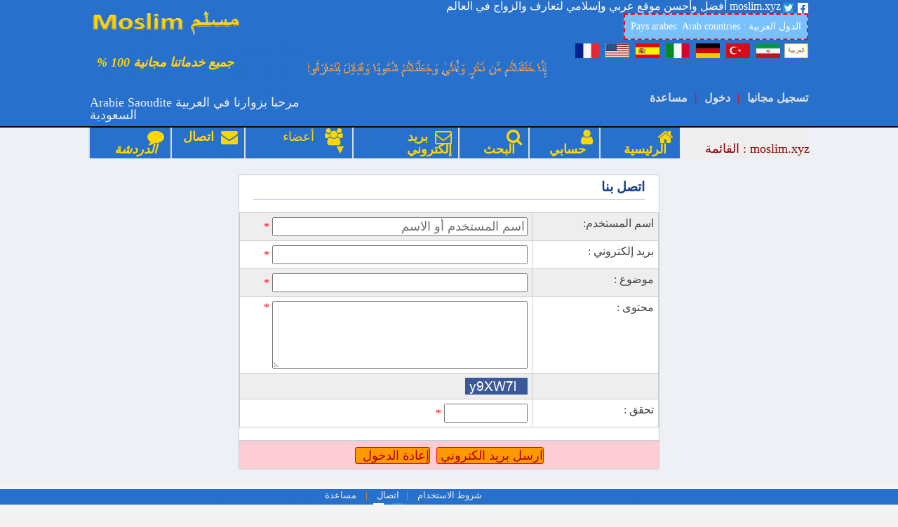

--- FILE ---
content_type: text/html
request_url: http://saudi-arabia.moslim.xyz/contact.php
body_size: 6053
content:
  




<!DOCTYPE html PUBLIC "-//W3C//DTD XHTML 1.0 Transitional//EN" "http://www.w3.org/TR/xhtml1/DTD/xhtml1-transitional.dtd">
<html lang="fa">
<head>
<meta charset="utf-8" />
<meta http-equiv="X-UA-Compatible" content="IE-edge,chrome=1" />
<meta name="HandheldFriendly" content="True" />
<meta name="MobileOptimized" content="580" />
<meta http-equiv="cleartype" content="on" />
<meta name="viewport" content="width=device-width, initial-scale=1.0, viewport-fit=cover" />
<meta name='robots' content='index, follow, max-video-preview:-1, max-snippet:-1, max-image-preview:large' />
<script async src="https://pagead2.googlesyndication.com/pagead/js/adsbygoogle.js?client=ca-pub-7860444435789491"
     crossorigin="anonymous"></script>
<!-- <META name="viewport" content="width=device-width, initial-scale=1.0, user-scalable=no" />
<meta name="HandheldFriendly" content="True"> -->
  <title>موقع زواج تعارف مواعدة عربي إسلامي مغربي حب صداقة شات مجان دردشة</title>  <link rel="alternate" hreflang="ar" href="http://www.moslim.xyz/" />
  <link rel="alternate" hreflang="fr" href="http://fr.moslim.xyz" /> 
  <link rel="alternate" hreflang="en" href="http://en.moslim.xyz" /> 
  <link rel="alternate" hreflang="es" href="http://es.moslim.xyz" />
  <link rel="alternate" hreflang="it" href="http://it.moslim.xyz" /> 
  <link rel="alternate" hreflang="de" href="http://de.moslim.xyz" /> 
  <link rel="alternate" hreflang="tr" href="http://tr.moslim.xyz" /> 
  <link rel="alternate" hreflang="fa" href="http://fa.moslim.xyz" />            
<meta name="type" content="website"/> 
<meta name="description" content="أفضل موقع زواج تعارف مواعدة عربي إسلامي في المغرب و العالم  حب صداقة شات دردشة  بدون اشتراك و  مجاني كاملا"/>  
<meta name="keywords" content="موقع مغربي للزواج والتعارف و مواعدة، موقع مواعدة عربي إسلامي مغربي  مجاني، تعرف مغربي،  تعرف مغربية، حب صداقة شات مجان دردشة"/> 
<meta name="image" content="http://www.moslim.xyz/fuploads/logo.png"/> 
<link rel="canonical" href="" /> <link rel="shortcut icon" type="image/x-icon" href="/favicon.ico"/> 
<meta itemprop="name" content="moslim" /> 
<meta itemprop="description" content="moslim.xyz  موقع تعارف  زواج مجاني,  للزواج في  المغرب - فرنسا, أفضل موقع تعارف وزواج عربي وإسلامي في العالم" /> 
<meta itemprop="image" content="http:/moslim.xyz/fuploads/logo.png" /> 

<meta name="twitter:site" content="@moslim" /> 
<meta name="twitter:title" content="" /> 
<meta name="twitter:description" content="moslim.xyz  موقع تعارف  زواج مجاني,  للزواج في  المغرب - فرنسا, أفضل موقع تعارف وزواج عربي وإسلامي في العالم" /> 
<meta name="twitter:creator" content="@moslim" /> 
<meta name="twitter:image" content="http://moslim.xyz/fuploads/logo.png" /> 
<meta property="og:locale" content="ar_AR" />  
<meta property="og:title" content="" />
<meta property="og:type" content="website" /> 
<meta property="og:url" content="http://www.moslim.xyz" /> 
<meta property="og:description" content="moslim.xyz  موقع تعارف  زواج مجاني,  للزواج في  المغرب - فرنسا, أفضل موقع تعارف وزواج عربي وإسلامي في العالم" /> 
<meta property="og:site_name" content="moslim" /> 
<meta property="og:image" content="http://moslim.xyz/fuploads/logo.png" /> 
<meta property="og:image:url" content="http://moslim.xyz/fuploads/logo.png" /> 
<meta property="og:image:secure_url" content="http://moslim.xyz/fuploads/logo.png" /> 
<meta name='robots' content='index, follow, max-image-preview:large, max-snippet:-1, max-video-preview:-1' />
<link type="text/css" rel="stylesheet" media="all" href="http://moslim.xyz/css/css-media-arabe.css" /> 
<link type="text/css" rel="stylesheet" media="all" href="http://moslim.xyz/css/css-compte-ar234.css" />
<link type="text/css" rel="stylesheet" media="all" href="http://moslim.xyz/css/bundle4123456.css" />  
<link type="text/css" rel="stylesheet" media="all" href="http://saudi-arabia.moslim.xyz/css/font-awesome.min1.css" />   
<link type="text/css" rel="stylesheet" media="all" href="http://moslim.xyz/css/style-arabe567891234-457-98765.css" />
<link type="text/css" rel="stylesheet" media="all" href="http://moslim.xyz/css/chat.css" />
<link type="text/css" rel="stylesheet" media="all" href="http://moslim.xyz/css/screen.css" />
<link href="http://moslim.xyz/favicon.ico" rel="shortcut icon" type="image/x-icon" />  
<script language="javascript" type="text/javascript" src="http://saudi-arabia.moslim.xyz/jss/jquery.min.js"></script>
<script language="javascript" type="text/javascript" src="http://saudi-arabia.moslim.xyz/jss/styles.js"></script>
<script type="text/javascript" src="http://saudi-arabia.moslim.xyz/jss/chat.js"></script>
<input type="hidden" id="urlchat" value="http://saudi-arabia.moslim.xyz/chat/chat.php" />
</head>
<body >
	<div id="header">
   	<div class="maincontent">
        <div class="headleft"> 
                      <a href="http://saudi-arabia.moslim.xyz/" ><img src="http://moslim.xyz/../fuploads/logo.png" border="0" alt="موقع تعارف زواج مجاني" /></a>             
            <div class="freeservice">جميع خدماتنا مجانية 100 % </div>
            <p><font size="2" color="#2771CC"> أول موقع تعارف زواج عربي مسلم &nbsp;&nbsp;&nbsp;موقع التعارف المجاني العربية السعودية</font>
             
            <font size="3" color="#2771CC">موقع زواج العربية السعودية - موقع التعارف الزفاف العربية السعودية - موقع زواج تعارف مجاني بالعربية السعودية</font><br /></p><br /><br />
            
            <font size="4" color="#eee">Arabie Saoudite    مرحبا بزوارنا في    العربية السعودية</font><br />
         </div> 
            <div class="headright">
       
   <font color="#fff" size="3" >أفضل وأحسن موقع عربي وإسلامي لتعارف والزواج في العالم moslim.xyz</font>&nbsp;<a href="https://twitter.com/moslimin"><img src="http://moslim.xyz/../images/twitter.jpg " alt="twitter moslimon" title="twitter moslimon" width="15" height="15" /></a>
      &nbsp;<a href="https://web.facebook.com/moslimincom"><img src="http://moslim.xyz/../images/facebook.jpg " alt="facebook moslimon" title="facebook moslimon" width="15" height="15" /></a>
         <br />
         
     <style>
.dropbtn {
    background-color: #78C1FF;
    color: white;
    padding: 8px; /*16px; */
    font-size: 14px;
    border-style: dashed;border-color: #f00; /*  none; */
    
    cursor: pointer;
}

.dropdown {
    position: relative;
    display: inline-block; z-index: 9999999999999;
}

.dropdown-content {
    display: none;
    position: absolute;
    background-color: #f9f9f9;
    min-width: 140px;
    box-shadow: 0px 8px 16px 0px rgba(0,0,0,0.2);
}

.dropdown-content a{
    color: black; 
    padding: 4px 16px;  /* 12px 16px; */
    text-decoration: none;
    display: block;
    
    direction: ltr;
    text-align: right;
}

.dropdown-content a:hover {background-color: #f1f1f1}

.dropdown:hover .dropdown-content {
    display: block;
}

.dropdown:hover .dropbtn {
    background-color: #333;/* #8e3e41; */
}
#header .pays a{text-decoration:none; color:#444}
#header .pays a:hover{text-decoration:none; color:#f44}
</style>         
         
     <p style="float: right"> 
<!-- <div class="dropdown" style="float:left;"><font color="#fff" size="4"><i><b>جميع خدماتنا مجانية 100 %  </b></li></i></font>&nbsp;&nbsp;&nbsp; -->
  <div class="dropdown" style="float:right;">
  <button class="dropbtn">Pays arabes: Arab countries : الدول العربية</button>
  <div class="dropdown-content">  
  <font color="#000" size="4">
<p style="float:right;" align="right" class="pays">
     <a href="http://morocco-maroc.moslim.xyz/index.php?g=0&a=0&c=144">المغرب  <img src="http://moslim.xyz/images/ma.jpg " alt="morocco-marocالمغرب" title="morocco-maroc المغرب" width="33" height="21" /></a>     
      <a href="http://algeria-algerie.moslim.xyz/index.php?g=0&a=0&c=3">الجزائر  <img src="http://moslim.xyz/images/algerie.jpg " alt="algeria-algerie الجزائر" title="algeria-algerie الجزائر" width="33" height="21" /></a> 
      <a href="http://tunisia-tunisie.moslim.xyz/index.php?g=0&a=0&c=214">تونس  <img src="http://moslim.xyz/images/tunisie.jpg " alt="tunisia-tunisie تونس" title="tunisia-tunisie تونس" width="33" height="21" /></a>
      <a href="http://libya-libye.moslim.xyz/index.php?g=0&a=0&c=122">ليبيا  <img src="http://moslim.xyz/images/libye.jpg " alt="libya-libye ليبيا" title="libya-libye ليبيا" width="33" height="21" /></a>       
      <a href="http://mauritania-mauritanie.moslim.xyz/index.php?g=0&a=0&c=135">موريطانيا  <img src="http://moslim.xyz/images/mauritanie.jpg " alt="mauritania-mauritanie موريطانيا" title="mauritania-mauritanie موريطانيا" width="33" height="21" /></a> 
      <a href="http://egypt-egypte.moslim.xyz/index.php?g=0&a=0&c=66">مصر  <img src="http://moslim.xyz/images/egypte.jpg " alt="egypt-egypte مصر" title="egypt-egypte مصر" width="33" height="21" /></a> 
      <a href="http://saudi-arabia.moslim.xyz/index.php?g=0&a=0&c=186">السعودية  <img src="http://moslim.xyz/images/arabie.jpg " alt="saudi-arabia السعودية" title="saudi-arabia السعودية" width="33" height="21" /></a> 
      <a href="http://irak-iraq.moslim.xyz/index.php?g=0&a=0&c=103">العراق  <img src="http://moslim.xyz/images/irak.jpg " alt="irak-iraq العراق" title="irak-iraq العراق" width="33" height="21" /></a> 
      <a href="http://jordan-jordanie.moslim.xyz/index.php?g=0&a=0&c=109">الأردن  <img src="http://moslim.xyz/images/jordanie.jpg " alt="jordan-jordanie الأردن" title="jordan-jordanie الأردن" width="33" height="21" /></a>     
      <a href="http://kuwait-koweit.moslim.xyz/index.php?g=0&a=0&c=115">الكويت  <img src="http://moslim.xyz/images/koweit.jpg " alt="kuwait-koweit الكويت" title="kuwait-koweit الكويت" width="35" height="21" /></a>       
      <a href="http://qatar.moslim.xyz/index.php?g=0&a=0&c=173">قطر  <img src="http://moslim.xyz/images/qatar.jpg " alt="qatar قطر" title="qatar قطر" width="35" height="21" /></a> 
      <a href="http://lebanon-liban.moslim.xyz/index.php?g=0&a=0&c=119">لبنان  <img src="http://moslim.xyz/images/liban.jpg " alt="lebanon-liban لبنان" title="lebanon-liban لبنان" width="35" height="21" /></a>
      <a href="http://syria-syrie.moslim.xyz/index.php?g=0&a=0&c=205">سوريا  <img src="http://moslim.xyz/images/syrie.jpg " alt="syria-syrie سوريا" title="syria-syrie سوريا" width="35" height="21" /></a>
      <a href="http://yemen-yamen.moslim.xyz/index.php?g=0&a=0&c=235">اليمن  <img src="http://moslim.xyz/images/yamen.jpg " alt="yemen-yamen اليمن" title="yemen-yamen اليمن" width="35" height="21" /></a> 
      <a href="http://sudan-soudan.moslim.xyz/index.php?g=0&a=0&c=199">السودان  <img src="http://moslim.xyz/images/soudan.jpg " alt="sudan-soudan السودان" title="sudan-soudan السودان" width="35" height="21" /></a> 
</p>
 </font> 
  </div>
</div>
</p>   
 <br />  
   <p style="direction:rtl; text-align:right; padding-top:15px;" align="right" >
        <a href="http://moslim.xyz/"><img src="http://moslim.xyz/images/ar.jpg " alt=" العربية" title=" العربية" width="34" height="21" /></a>&nbsp;  
        <a href="http://fa.moslim.xyz"><img src="http://moslim.xyz/images/ir.jpg " alt="ایرانی" title="ایرانی" width="34" height="21" /></a> &nbsp;
        <a href="http://tr.moslim.xyz"><img src="http://moslim.xyz/images/tr.jpg " alt="Türk" title="Türk" width="34" height="21" /></a> &nbsp;       
        <a href="http://de.moslim.xyz"><img src="http://moslim.xyz/images/de.jpg " alt="Deutsch" title="Deutsch" width="34" height="21" /></a> &nbsp;      
        <a href="http://it.moslim.xyz"><img src="http://moslim.xyz/images/it.jpg " alt="Italiano" title="Italiano" width="34" height="21" /></a> &nbsp;
        <a href="http://es.moslim.xyz"><img src="http://moslim.xyz/images/es.jpg " alt="Español" title="Español" width="34" height="21" /></a> &nbsp;
        <a href="http://en.moslim.xyz"><img src="http://moslim.xyz/images/en.jpg " alt=" English" title=" English" width="34" height="21" /></a> &nbsp;       
        <a href="http://fr.moslim.xyz"><img src="http://moslim.xyz/images/fr.jpg " alt=" Français" title=" Français" width="34" height="21" /></a> &nbsp;
         <br />      
      <img  align="left" src="http://moslim.xyz/imgs/aya.png " alt="موقع تعارف زواج إسلامي " width="350" height="35"/></p> <br />
              	                <p style="text-align:right; direction:rtl; margin-top:20px; font-size: 16px; "><b><a href="http://saudi-arabia.moslim.xyz/signup.php">تسجيل&nbsp;مجانيا</a><span class="justspan"><font color="#f00">|</font></span><a href="http://saudi-arabia.moslim.xyz/signin.php">دخول</a><span class="justspan"><font color="#f00">|</font></span><a href="http://saudi-arabia.moslim.xyz/help.php">مساعدة</a></b></p>
                        </div>
        </div>
        <p class="linehead">&nbsp;</p>
    </div>
    <div id="contentbody">        <div class="site" style="direction:rtl; font-size: 18px;">
    <header class="site-header">
      <div class="site-branding">
        <p class="site-title">moslim.xyz : القائمة</p>
       <!-- <p class="site-description">Le meilleur site de rencontre</p> -->
      </div>
      <input type="checkbox" id="top-nav" name="top-nav" aria-labelledby="top-nav-toggle">
      <label for="top-nav" class="top-nav-label" id="top-nav-toggle">
        <span class="open-close-menu">
          <span class="open-menu">Open menu</span>
          <span class="close-menu">Close menu</span>
        </span>
      </label>
      <nav class="main-navigation">
        <ul class="menu">
                <li class="menu-item actv"><b><a href="http://saudi-arabia.moslim.xyz/?g=0&a=0&c=186"><i class="fa fa-home fa-lg"></i>&nbsp;&nbsp;الرئيسية&nbsp;&nbsp;</a></b></li>                    
                <li class="menu-item notactv"><b><a href="http://saudi-arabia.moslim.xyz/members/myaccount.php"><i class="fa fa-user fa-lg"></i>&nbsp;&nbsp;حسابي&nbsp;&nbsp;</a></b></li>
                <li class="menu-item notactv"><b><a href="http://saudi-arabia.moslim.xyz/search.php"><i class="fa fa-search fa-lg"></i>&nbsp;&nbsp;البحث&nbsp;&nbsp;</a></b></li>
                <li class="menu-item notactv"><b><a href="http://saudi-arabia.moslim.xyz/members/mail.php"><i class="fa fa-envelope-o fa-lg"></i>&nbsp;&nbsp;بريد إلكتروني&nbsp;&nbsp;</a></b></li>
      
          <li class="menu-item menu-item-has-children notactv">
            <a href="http://saudi-arabia.moslim.xyz/members.php">&nbsp;<i class="fa fa-group fa-lg"></i>&nbsp;&nbsp;&nbsp;أعضاء &nbsp;&nbsp;&nbsp;&nbsp;&nbsp;&nbsp;</a>
            <input type="checkbox" id="submenu-toggle" name="submenu-toggle" aria-labelledby="submenu-toggle-label" class="submenu-toggle"><label for="submenu-toggle" class="top-nav-label" id="submenu-toggle-label"><span class="open-close-menu"><span class="open-menu">Open submenu</span><span class="close-menu">Close submenu</span></span></label>
            <ul class="sub-menu">
              <li class="menu-item">              
            <a href="http://saudi-arabia.moslim.xyz/members.php" style="font-weight:bold">&nbsp;&nbsp;<i class="fa fa-group fa-2g"></i>&nbsp;الأعضاء الجدد</a>
              </li>
              <li class="menu-item">
              <a href="http://saudi-arabia.moslim.xyz/members.php?t=2" style="margin-left:2px; ">&nbsp;&nbsp;<i class="fa fa-group fa-2g"></i>&nbsp;المتواجدون حاليا  </a>
              </li>
              <li class="menu-item">
              <a href="http://saudi-arabia.moslim.xyz/members.php?t=1" style="margin-left:2px; ">&nbsp;&nbsp;<i class="fa fa-group fa-2g"></i>&nbsp;الأكثر مشاهدة </a>
              </li>
              <li class="menu-item">
              <a href="http://saudi-arabia.moslim.xyz/members.php?t=3" style="margin-left:2px; ">&nbsp;&nbsp;<i class="fa fa-group fa-2g"></i>&nbsp;أعلى التقييمات</a> 
          </li>
              </ul>  

          </li>
            <li class="menu-item notactv"><b><a href="http://saudi-arabia.moslim.xyz/contact.php"><i class="fa fa-envelope fa-lg"></i>&nbsp;&nbsp;اتصال &nbsp;&nbsp;</a></b></li>
            <li class="menu-item notactv"> <i><b><a href="http://saudi-arabia.moslim.xyz/members-chat.php?t=2&c=186"><i class="fa fa-comment fa-lg"></i>&nbsp;&nbsp;الدردشة&nbsp;&nbsp;</a></b></i></li>
        </ul> 
       </nav>               

    </header>
<!--    <main class="site-main"></main>
    <footer class="site-footer"></footer> -->
  </div>
  <style>
 p {
  margin: 0 0 10px 0;
}
input {
  font-size: 18px;
}
.narrow-font {
  font-family: 'Open Sans Condensed', sans-serif;
}
.wide-font {
  font-family: 'Diplomata', cursive;
  font-weight: 300;
}
.set-width {
  width: 90%;
} 
.kaddour {
  width: 90%;
  font-weight: 300;
} 
td {
  font-size: 16px;
}
                 
</style>     
<style>
table {
  width: 100%;
  border-collapse: collapse;
}
/* Zebra striping */
tr:nth-of-type(odd) {
  background: #eee;
}
th {
  background: #333;
  color: white;
  font-weight: bold;
}
td, th {
  padding: 6px;
  border: 1px solid #ccc;
   direction:rtl; text-align:right;   font-size: 1.3em;
}



/*
Max width before this PARTICULAR table gets nasty
This query will take effect for any screen smaller than 760px
and also iPads specifically.
*/
@media
only screen and (max-width: 760px),
(min-device-width: 768px) and (max-device-width: 1024px)  {

    /* Force table to not be like tables anymore */
    table {
      padding-top: 6px;
    }
    table, thead, tbody, th, td, tr {
        display: block;
        direction:rtl; text-align:right;
    }

    /* Hide table headers (but not display: none;, for accessibility) */
    thead tr {
        position: absolute;
        top: -9999px;
        left: -9999px;
    }

    tr { border: 1px solid #ccc; }

    td {
        /* Behave  like a "row" */
        border: none;
        border-bottom: 1px solid #eee;
        position: relative;
        padding-left: 10%;/* padding-right: 10%;  */
    }

    td:before {
        /* Now like a table header */
        position: absolute;
        /* Top/left values mimic padding */
        top: 6px;
        left: 6px;
        width: 45%;
       padding-left: 10px;  /* padding-right: 10px;     */
        white-space: nowrap;
    }

    /*
    Label the data
    */
    /*td:nth-of-type(1):before { content: "First Name"; }
    td:nth-of-type(2):before { content: "Last Name"; }
    td:nth-of-type(3):before { content: "Job Title"; }
    td:nth-of-type(4):before { content: "Favorite Color"; }
    td:nth-of-type(5):before { content: "Wars of Trek?"; }
    td:nth-of-type(6):before { content: "Secret Alias"; }
    td:nth-of-type(7):before { content: "Date of Birth"; }
    td:nth-of-type(8):before { content: "Dream Vacation City"; }
    td:nth-of-type(9):before { content: "GPA"; }
    td:nth-of-type(10):before { content: "Arbitrary Data"; }*/
}



</style>
       <div class="maincontent"><br />
       		<div class="signup">
            	<form action="" method="post">
            	<p class="styletop">اتصل بنا </p>
                <br />                <table width="100%" cellpadding="3" cellspacing="3" style="direction:rtl; text-align:right;">
                    <tr>
                    	<td align="right" valign="top">اسم المستخدم: </td>
                        <td align="left"><input type="text" class="kaddour" name="Identifiant" placeholder="اسم المستخدم أو الاسم" value="" maxlength="255"/><font color="#FF0000"> *</font>
                                          </td>
                    </tr>
                    <tr>
                    	<td align="right" valign="top">بريد إلكتروني : </td>
                        <td align="left"><input type="text" class="kaddour" name="email" value="" maxlength="255"/><font color="#FF0000"> *</font>
                                                </td>
                    </tr>
                    <tr>
                    	<td align="right" valign="top">موضوع : </td>
                        <td align="left"><input type="text" class="kaddour" name="subject" value="" maxlength="255"/><font color="#FF0000"> *</font>
                                                </td>
                    </tr>
                    <tr>
                    	<td align="right" valign="top">محتوى : </td>
                        <td align="left">
                        <!--	<textarea rows="5" cols="40" name="content"></textarea> -->
                        <textarea rows="5"  class="kaddour" name="content"></textarea>
                        <font color="#FF0000"> *</font>
                                                </td>
                    </tr>
                                        <tr>
                    	<td width="30%" align="right" valign="top">&nbsp;</td>
                        <td width="70%" align="left">
                        <img src="http://saudi-arabia.moslim.xyz/includes/capcha.php" border="0"/><br />
                        </td>
                    </tr>
                    <tr>
                    	<td width="30%" align="right" valign="top">تحقق : </td>
                        <td width="70%" align="left">
                        <input type="text" size="10" name="captcha" maxlength="6"/><font color="#FF0000"> *</font>
                                                </td>
                    </tr>
                                    </table>
                                <br />
                
            <!--    <div class="logo" align="center">
                	<p style="margin:0px; padding:7px 0px;">
                </p>
                </div>  -->
                
                <div class="stylebott" align="center">
                    	<p style="text-align: center; margin:0px; padding:7px 0px;">
                        <input type="submit" value="ارسل بريد الكتروني " class="massbutton" name="smsendmail"/>&nbsp;&nbsp;&nbsp;<input type="reset" value="إعادة الدخول  " class="massbutton"/>                        </p>
                </div>
                </form>
            </div>
            <p class="linespace">&nbsp;</p>
       </div>
<p>&nbsp;</p>
   </div>
   <div id="footer">
   		<p style="margin:0px 0px 0px 0px; padding:0px 0px 0px 0px"><font color="#2771CC" size="2">moslim.xyz موقع زواج وتعارف مجاني المغرب عربي مسلم </font>&nbsp;&nbsp;&nbsp;<a href="http://saudi-arabia.moslim.xyz/termofuse.php">شروط الاستخدام  </a>
           <span class="justspan">|</span><a href="http://saudi-arabia.moslim.xyz/contact.php">اتصال </a><span class="justspan">|</span>
           <a href="http://saudi-arabia.moslim.xyz/help.php">مساعدة</a>&nbsp;&nbsp;&nbsp;<font color="#2771CC" size="2"> أول موقع تعارف زواج عربي مسلم </font></p>
   		
           
           <p style="padding:0px 0px 0px 0px; margin:0px 0px 0px 0px">All right reserved &copy; 2021         
       &nbsp; &nbsp; &nbsp; &nbsp; &nbsp; &nbsp;<a href="https://twitter.com/zazhobby"><img src="http://moslim.xyz/../images/twitter.jpg " alt="twitter zazhobby" title="twitter zazhobby" width="15" height="15" /></a>
       &nbsp; &nbsp;<a href="https://web.facebook.com/profile.php?id=100069789523468"><img src="http://moslim.xyz/../images/facebook.jpg " alt="facebook zazhobby" title="facebook zazhobby" width="15" height="15" /></a>
     </p> <br />
       <!-- <p style="margin:0px; margin-bottom:10px;">Powered by <a href="http://coryapp.com/">CoryApp.com</a></p>  -->
   </div>
</body>
</html>

--- FILE ---
content_type: text/html; charset=utf-8
request_url: https://www.google.com/recaptcha/api2/aframe
body_size: 266
content:
<!DOCTYPE HTML><html><head><meta http-equiv="content-type" content="text/html; charset=UTF-8"></head><body><script nonce="_Vbx8YnW2sLcFca1Zreq4A">/** Anti-fraud and anti-abuse applications only. See google.com/recaptcha */ try{var clients={'sodar':'https://pagead2.googlesyndication.com/pagead/sodar?'};window.addEventListener("message",function(a){try{if(a.source===window.parent){var b=JSON.parse(a.data);var c=clients[b['id']];if(c){var d=document.createElement('img');d.src=c+b['params']+'&rc='+(localStorage.getItem("rc::a")?sessionStorage.getItem("rc::b"):"");window.document.body.appendChild(d);sessionStorage.setItem("rc::e",parseInt(sessionStorage.getItem("rc::e")||0)+1);localStorage.setItem("rc::h",'1769528656553');}}}catch(b){}});window.parent.postMessage("_grecaptcha_ready", "*");}catch(b){}</script></body></html>

--- FILE ---
content_type: text/css
request_url: http://moslim.xyz/css/css-media-arabe.css
body_size: 2996
content:
/*

*/
*,
*::after,
*::before {
    box-sizing: inherit;
}

html {
    box-sizing: border-box;
    line-height: 1.15;
    -webkit-text-size-adjust: 100%;
    padding: 0;
    margin: 0;
}

body {
    font-family: Arial, "Liberation Sans", Helvetica, sans-serif;
    font-size: 16px;
    font-size: 1rem;
    line-height: 1.618;
    margin: 0;
}

.site {
    font-size: 1.52rem; /*font-size: 1.05rem; */
    position: relative;
    word-wrap: break-word;
   /* position: relative; */
    margin: 0 auto;
    padding: 0 1.618rem;
}

.site-header {
    display: flex;
    justify-content: space-between;
    flex-flow: row wrap;
    align-items: center;
    position: relative;
    margin: 0 auto 0.427rem;    /*  margin: 0 auto 3.427rem; */ /*  +++++++++++++++++++++++********************* */
    background: #eeeeee;
}

.site-branding {
    flex: 1 0 80%;
    max-width: 80%;
}

.site-title {
    margin: 1.618rem 0 0;/* margin: 1.618rem 0 0; */
    line-height: 1;
    font-size: 1.8rem; /*font-size: 1.3rem;*/
    font-weight: 400;
    word-break: break-all;
    color: #880807;
}

.site-header > .top-nav-label {
    flex: 0 0 auto;
}

.main-navigation {
    display: none;
    flex: 1 0 100%;
}

.main-navigation ul {
    list-style-type: none;
    margin: 0;
    padding: 0;
   /* text-align: ; */
}

.main-navigation .menu {
    position: relative;
    border: 0.0625rem solid #dcdcdc;
    width: 100%;
}

.main-navigation .menu::before {
    border-bottom: 0.5625rem solid #dcdcdc;
    border-left: 0.5625rem solid transparent;
    border-right: 0.5625rem solid transparent;
    border-top: 0 solid #dcdcdc;
    content: "";
    right: 0.625rem;
    position: absolute;
    top: -0.5625rem;
}

.main-navigation .menu::after {
    border-color: #efefef transparent;
    border-style: solid;
    border-width: 0 0.5rem 0.5rem;
    content: "";
    right: 0.6875rem;
    position: absolute;
    top: -0.4375rem;
}

.main-navigation .menu .menu-item {
    position: relative;
}

.main-navigation .menu .menu-item a {
    background: #efefef;
    border: 0.0625rem solid #dcdcdc;
    color: #1450aa;
    display: block;
    padding: 0.809rem 1.618rem;
    text-decoration: none;
}

.main-navigation .menu .menu-item a:hover,
.main-navigation .menu .menu-item a:focus {
    background: #1450aa;
    color: #efefef;
}

.main-navigation .menu .menu-item a:active {
    background: #0b3d86;
    color: #efefef;
}

.main-navigation .sub-menu {
    display: none;
    border-left: 0.1875rem solid #dcdcdc;
    border-right: 0.1875rem solid #dcdcdc;
}

.menu .menu-item-has-children,
.sub-menu .menu-item-has-children {
    position: relative;
}

.main-navigation .menu .menu-item-has-children a {
    padding: 0.809rem 3.4375rem 0.809rem 1.618rem;
}

/* Hide/Show Main Menu if checkbox unchecked/checked */
.site-header > [type="checkbox"]:checked ~ .main-navigation {
    display: block;
}

/* Hide/Show Sub-Menu if checkbox unchecked/checked */
.main-navigation [type="checkbox"]:checked ~ ul {
    display: block;
}

/* Toggle buttons */
.top-nav-label {
    cursor: pointer;
    display: block;
    font-size: 0;
    margin: 0;
    overflow: hidden;
    padding: 0;
}

.top-nav-label .open-close-menu {
    display: block;
    position: absolute;
    z-index: 99999;
}

.top-nav-label .open-close-menu::before,
.top-nav-label .open-close-menu::after {
    border-radius: 0.1875rem;
    content: "";
    display: block;
    position: absolute;
}

/* Hamburger button */
.site-header > .top-nav-label {
    position: relative;
    right: 0;
    top: 0;
    height: 2.5rem;
    width: 2.5rem;
    border-radius: 0.1875rem;
}

.site-header > .top-nav-label .open-close-menu {
    background: #1450aa;
    border-radius: 0.1875rem;
    height: 0.25rem;
    left: 0.1875rem;
    right: 0.1875rem;
    top: 1.125rem;
    transition: 0.25s ease-in-out 0s;
}

.site-header > .top-nav-label .open-close-menu::before,
.site-header > .top-nav-label .open-close-menu::after {
    background-color: #1450aa;
    height: 0.25rem;
    left: 0;
    transition-duration: 0.3s, 0.3s;
    width: 100%;
}

.site-header > .top-nav-label .open-close-menu::before {
    top: -0.6875rem;
    transform-origin: top;
}

.site-header > .top-nav-label .open-close-menu::after {
    bottom: -0.6875rem;
    transform-origin: bottom;
}

/* Hamburger animation */
.site-header > [type="checkbox"]:checked ~ .top-nav-label .open-close-menu {
    background: none;
    transition-delay: 0s, 0.3s;
}

.site-header
    > [type="checkbox"]:checked
    ~ .top-nav-label
    .open-close-menu::before,
.site-header
    > [type="checkbox"]:checked
    ~ .top-nav-label
    .open-close-menu::after {
    left: 0.125rem;
    transition-delay: 0s, 0.3s;
}

.site-header
    > [type="checkbox"]:checked
    ~ .top-nav-label
    .open-close-menu::before {
    top: 0;
    transform: rotate(45deg);
}

.site-header
    > [type="checkbox"]:checked
    ~ .top-nav-label
    .open-close-menu::after {
    bottom: 0;
    transform: rotate(-45deg);
}

/* Hamburger button hover/focus/active */
.site-header > .top-nav-label:hover,
.site-header > input[type="checkbox"]:focus ~ .top-nav-label,
.site-header > input[type="checkbox"]:hover ~ .top-nav-label {
    background: #1450aa;
}

.site-header > .top-nav-label:hover .open-close-menu,
.site-header > .top-nav-label:hover .open-close-menu::after,
.site-header > .top-nav-label:hover .open-close-menu::before,
.site-header > input[type="checkbox"]:focus ~ .top-nav-label .open-close-menu,
.site-header
    > input[type="checkbox"]:focus
    ~ .top-nav-label
    .open-close-menu::before,
.site-header
    > input[type="checkbox"]:focus
    ~ .top-nav-label
    .open-close-menu::after,
.site-header > input[type="checkbox"]:hover ~ .top-nav-label .open-close-menu,
.site-header
    > input[type="checkbox"]:hover
    ~ .top-nav-label
    .open-close-menu::before,
.site-header
    > input[type="checkbox"]:hover
    ~ .top-nav-label
    .open-close-menu::after {
    background: #efefef;
}

.site-header
    > input[type="checkbox"]:checked
    ~ .top-nav-label:hover
    .open-close-menu,
.site-header
    > input[type="checkbox"]:checked:focus
    ~ .top-nav-label
    .open-close-menu,
.site-header
    > input[type="checkbox"]:checked:hover
    ~ .top-nav-label
    .open-close-menu {
    background: none;
}

/* Plus/Minus button */
.main-navigation .menu-item-has-children > .top-nav-label {
    position: absolute;
        left: 0.0625rem; /* right: 0.0625rem;  */   /* *************** important Arabe */     
    top: 0.0625rem;
    height: 3.3125rem;
    width: 3.3125rem;
}

.main-navigation .menu-item-has-children > .top-nav-label .open-close-menu {
    height: 100%;
    width: 100%;
}

.main-navigation
    .menu-item-has-children
    > .top-nav-label
    .open-close-menu::after,
.main-navigation
    .menu-item-has-children
    > .top-nav-label
    .open-close-menu::before {
    background: #1450aa;
    transition: transform 0.25s ease-out;
}

.main-navigation
    .menu-item-has-children
    > .top-nav-label
    .open-close-menu::before {
    height: 50%;
    left: calc(50% - 0.1875rem / 2);
    top: 25%;
    width: 0.1875rem;
}

.main-navigation
    .menu-item-has-children
    > .top-nav-label
    .open-close-menu::after {
    height: 0.1875rem;
    left: 25%;
    top: calc(50% - 0.1875rem / 2);
    width: 50%;
}

.main-navigation .menu-item-has-children a:hover ~ .top-nav-label,
.main-navigation .menu-item-has-children a:focus ~ .top-nav-label,
.main-navigation .menu-item-has-children a:active ~ .top-nav-label,
.main-navigation .menu-item-has-children:focus-within a ~ .top-nav-label {
    background: #efefef;
}

/* Plus/Minus button animation */
.main-navigation
    [type="checkbox"]:checked
    ~ .top-nav-label
    .open-close-menu::before {
    transform: rotate(90deg);
}

.main-navigation
    [type="checkbox"]:checked
    ~ .top-nav-label
    .open-close-menu::after {
    transform: rotate(180deg);
}

/* Plus/Minus button hover/focus/active */
.main-navigation .menu-item-has-children > .top-nav-label:hover {
    background: #1450aa;
}

.main-navigation
    .menu-item-has-children
    input[type="checkbox"]:focus
    ~ .top-nav-label {
    background: #1450aa;
}

.main-navigation
    .menu-item-has-children
    > .top-nav-label:hover
    .open-close-menu::after,
.main-navigation
    .menu-item-has-children
    > .top-nav-label:hover
    .open-close-menu::before,
.main-navigation
    .menu-item-has-children
    input[type="checkbox"]:focus
    ~ .top-nav-label
    .open-close-menu::before,
.main-navigation
    .menu-item-has-children
    input[type="checkbox"]:focus
    ~ .top-nav-label
    .open-close-menu::after {
    background: #efefef;
}

/* Hide and place checkbox over the toggle buttons */
.site-header input[type="checkbox"] {
    cursor: pointer;
    display: block;
    opacity: 0;
    position: absolute;
    z-index: 2;
}

.site-header > input[type="checkbox"] {
    right: 0.5rem;
    top: 2.75rem;
}

.site-header .menu-item-has-children input[type="checkbox"] {
    right: 1rem;
    top: 1rem;
}

/* Display the right label if checkbox checked */
.site-header input[type="checkbox"] + .top-nav-label .close-menu,
.site-header input[type="checkbox"]:checked + .top-nav-label .open-menu {
    display: none;
}

.site-header input[type="checkbox"]:checked + .top-nav-label .close-menu,
.site-header input[type="checkbox"] + .top-nav-label .open-menu {
    display: block;
}

@media only screen and (min-width: 37.5em) {
    .site-title {
        font-size: 1.8rem; /*font-size: 1.5rem;*/
    }
}

@media only screen and (min-width: 64em) {
    .site {
        max-width: 106rem; /* max-width: 80rem; */    /*+++++++++++++++++++++++++++++++++ ligne ajoutée --------- */
    }
   .site-branding {
        flex: 1 0 30%;
         max-width: 18%; /* max-width: 30%;*/     /*+++++++++++++++++++++++++++++++++ ligne modifiée --------- */
        background: #eee; /* background: #efefef;   */
    }

    .site-title {
        font-size: 1.8rem;
    }

    .site-header input[type="checkbox"],
    .site-header .top-nav-label {
        display: none;
    }

    .main-navigation {
        display: block;
        flex: 1 0 70%;
        max-width: 85%; /*  max-width: 70%; */
        background: #ddd;    /* ****************************** ligne ajoutée      tres important */
    }

    .main-navigation .menu {
        border: none;
        display: flex;
        justify-content: flex-end;
    }

    .main-navigation .menu::before,
    .main-navigation .menu::after {
        display: none;
    }

    .main-navigation .menu > .menu-item {
        margin-left: 0.2125rem;     /* margin-left: 0.3125rem;   */
    }

    .main-navigation .menu .menu-item a {
       background-color: rgba(39, 113, 204, 1); /*  background-color: rgba(166, 0, 0, 0.7); background: #A60000;     */     /*             ligne modifiée */
        border: none;
        color: #FFD700; /*  #FFD700; color: #eeeeaa;  color: #1450aa; */
        padding: 0.4045rem 0.909rem;        /* padding: 0.4045rem 0.809rem;  */
    }

    .main-navigation .menu .menu-item a:hover {
        background: gold;
        color: #aa1450;  /* color: #1450aa; */
        text-decoration: underline;
    }

    .main-navigation .menu .menu-item a:active {
        color: #0b3d86;
        text-decoration: none;
    }

    .main-navigation .menu-item-has-children > .top-nav-label {
        position: absolute;
        right: 0;
        top: 0;
        height: 2.5625rem;
        width: 2.5625rem;
    }

    .main-navigation .menu-item-has-children a:hover ~ .top-nav-label,
    .main-navigation .menu-item-has-children a:focus ~ .top-nav-label,
    .main-navigation .menu-item-has-children a:active ~ .top-nav-label,
    .main-navigation .menu-item-has-children:focus-within a ~ .top-nav-label {
        background: #fff;
    }

    .main-navigation .menu .menu-item-has-children a {
       padding: 0.4045rem 0.809rem;  /* padding: 0.4045rem 0.809rem;    */
    }

    .main-navigation .menu .menu-item-has-children > a::after {
        display: inline-block;
        content: "\25BC";
        margin-left: 0.4045rem;
        text-decoration: none;
        position: relative;
    }

    /* Show submenu on hover/focus */
    .main-navigation .menu-item-has-children > a:hover ~ ul,
    .main-navigation .menu-item-has-children:hover > a ~ ul,
    .main-navigation .menu-item-has-children > a ~ ul:hover,
    .main-navigation .menu-item-has-children > a:focus ~ ul {
        display: block;
        z-index: 999;
        pointer-events: auto;
    }

    /* Same rules - Focus-within not supported by Edge/IE. Unsupported selectors cause the entire block to be ignored, so we must repeat all styles separately. */
    .main-navigation .menu-item-has-children:focus-within > a ~ ul {
        display: block;
        z-index: 999;
    }

    .main-navigation .sub-menu {
        min-width: 100%;
        position: absolute;
        border: 0.0625rem solid #dcdcdc;
    }

    .main-navigation .sub-menu::before {
        border-bottom: 0.5625rem solid #dcdcdc;
        border-left: 0.5625rem solid transparent;
        border-right: 0.5625rem solid transparent;
        border-top: 0 solid #dcdcdc;
        content: "";
        left: 30%;
        position: absolute;
        top: -0.5625rem;
    }

    .main-navigation .sub-menu::after {
        border-color: #fff transparent;
        border-style: solid;
        border-width: 0 0.5rem 0.5rem;
        content: "";
        left: calc(30% + 0.0625rem);
        position: absolute;
        top: -0.4375rem;
    }

    .main-navigation .sub-menu .sub-menu::before,
    .main-navigation .sub-menu .sub-menu::after {
        display: none;
    }

    .main-navigation .sub-menu .menu-item-has-children > a::after {
        content: "\25C4";
        vertical-align: top;
    }

    .main-navigation .sub-menu ul {
        left: -100%;
        top: 0;
        max-width: 100%;
    }
}

@media only screen and (min-width: 64em) and (any-pointer: coarse) {
    .main-navigation .menu .menu-item-has-children a {
        padding-right: 3rem;
    }

    .site-header .menu-item-has-children .top-nav-label {
        display: block;
    }

    .site-header .menu-item-has-children input[type="checkbox"] {
        display: block;
        right: 0.625rem;
        top: 0.625rem;
    }

    .main-navigation .menu-item-has-children > a:focus ~ ul,
    .main-navigation
        .menu-item-has-children
        > input[type="checkbox"]:not(:checked):focus
        ~ ul {
        display: none;
    }

    .main-navigation .menu .menu-item-has-children > a::after,
    .main-navigation .sub-menu .menu-item-has-children > a::after {
        display: none;
    }
}

@media only screen and (min-width: 100em) {
    .site {
        max-width: 106rem; /* max-width: 80rem; */
    }

    .site-title {
        font-size: 2rem;
    }

    .main-navigation .sub-menu ul {
        left: 100%;
        top: 0;
        max-width: 100%;
    }

    .main-navigation .sub-menu .menu-item-has-children > a::after {
        content: "\25BA";
    }
}


.blue-color {
color:blue;
font-size:20px
}
.red-color {
color:red;
font-size:20px
}
.green-color {
color:green;
}
.teal-color {
color:teal;
font-size:22px
}
.white-color {
color:#FAC9FB; /*white;  */
font-size:16px;
 float: left;
 padding: 3px 10px
}
.gray-color {
color:#B8D7FA; /*color:gray; */
font-size:16px;
 float: left;
 padding: 3px 10px
}
.yellow-color {
color:yellow;
}
.icon-heart, .icon-gift, .icon-comment, .icon-ban-circle, .icon-envelope-alt, .fa-heart, .fa-envelope, .fa-gift, .fa-ban, .fa-comment{

    font-size:22px
}
.icon-envelope, .icon-user, .icon-search, .icon-group, .icon-envelope{
    color:red;
    font-size:20px
}
.icon-comment, .fa-home{
    color:gold;
    font-size:20px
}
.fa-lg{
   /* color:gold; */
    font-size:18px
}
.fa-2g{
    color:#CC0066;
    font-size:16px
}
.fa-3g{
    font-size:18px
}



--- FILE ---
content_type: text/css
request_url: http://moslim.xyz/css/css-compte-ar234.css
body_size: 1319
content:

@import url('https://fonts.googleapis.com/css?family=Libre+Caslon+Text:400,700&display=swap');

body {
    font-family: Libre Caslon Text;
    background-color: #FFAB91;
}

.body-text {
    padding-top: 10vh;
    text-align: center;
    position: relative;
}

/*.hamburger-icon {
    position: absolute;
    z-index: 1;
    top: 7vh;
    left: 14vw;
    padding-bottom: 2vh;
}
*/
@media screen and (max-width: 440px) {
 .hamburger-icon {
    position: absolute;
    z-index: 1;
    padding-top: 0vh;  /*top: 0vh; top: 40vh; */
    padding-left: 0vw;
    padding-bottom: 0vh;
    direction: rtl;
    display:flex;
    justify-content: center;
    align-items:center;
    flex-wrap:wrap;      /*    */
    flex-direction: row;
}
#maincontent .acounts {
    width: 0vw;
    height: 0%;   /* height: 100%; */
}
div.menu-pane {
    margin-top : 6vw;
    background-color: #444;/* background-color: #000;*/
    position: absolute;
    transform: translateX(-106vw);
    transform-origin: (0, 0);
    width: 100vw;
    height: 120%;   /* height: 100%; */
    transition: 0.6s ease-in-out;
    z-index: 999; margin-top: 5vh;  /*++++++++++++++++++++++++ tes important ++++++++++++++++ */
    font-size:12px;
}

}
@media screen and (min-width: 441px) and (max-width: 580px){
 .hamburger-icon {
    position: absolute;
    z-index: 1;
    padding-top: 0vh;/* top: -1vh; */ /*top: 30vh; */    /*++++++++++++++++++++++++ tes important ++++++++++++++++ */
    padding-left: 0vw;  /*left: 1%; left: 1vw;*/
    padding-bottom: 0vh;

     direction: rtl;
    display:flex;
    justify-content: center;
    align-items:center;
    flex-wrap:wrap;      /*    */
    flex-direction: row;
}
#maincontent .acounts {
    width: 0vw;
    height: 0%;   /* height: 100%; */
}
div.menu-pane {
    margin-top : -1vw;
    background-color: #444;/* background-color: #000;*/
    position: absolute;
    transform: translateX(-107vw);
    transform-origin: (0, 0);
    width: 105vw;
    height: 120%;   /* height: 100%; */
    transition: 0.6s ease-in-out;
    z-index: 999;  margin-top: 5vh;  /*++++++++++++++++++++++++ tes important ++++++++++++++++ */
    font-size:14px;
}

}

@media screen and (min-width: 581px) and (max-width: 968px) {
.hamburger-icon {
    position: absolute;
    z-index: 1;
    padding-top: 0vh;/* top: 7vh; */    /*++++++++++++++++++++++++ tes important ++++++++++++++++ */
    padding-left: 0vw; /*left: 1%; left: 2vw;*/
    padding-bottom: 0vh;

     direction: rtl;
    display:flex;
    justify-content: center;
    align-items:center;
    flex-wrap:wrap;      /*    */
    flex-direction: row;
}
div.menu-pane {
    background-color: #444;/* background-color: #000;*/
    position: absolute;
    transform: translateX(-107vw);
    transform-origin: (0, 0);
    width: 100vw;
    height: 110%;   /* height: 100%; */
    transition: 0.6s ease-in-out;
    z-index: 999; /**/ margin-top: 6vh;  /*++++++++++++++++++++++++ tes important ++++++++++++++++ */

}
}

@media screen and (min-width: 969px) {
.hamburger-icon {
    position: absolute;
    z-index: 1;
    padding-top: 0vh;/* top: 7vh; */    /*++++++++++++++++++++++++ tes important ++++++++++++++++ */
    padding-left: 0vw;
    padding-bottom: 0vh;

     direction: rtl;
    display:flex;
    justify-content: center;
    align-items:center;
    flex-wrap:wrap;      /*    */
    flex-direction: row;
}
div.menu-pane {
    background-color: #444;/* background-color: #000;*/
    position: absolute;
    transform: translateX(-118vw);     /*-----------------------------------*/
    transform-origin: (0, 0);
    width: 106vw;
    height: 100vh;   /* height: 100%; */
    transition: 0.6s ease-in-out;
    z-index: 999;    margin-top:6vh;  /*++++++++++++++++++++++++ tes important ++++++++++++++++ */
}
}

.hamburger-icon span {
    height: 5px;
    width: 40px;            /* taille icone*/
    background-color: #F0B800; /* ----------------- background-color: black;      */
    display: block;
    margin: 5px 0px 5px 0px;
    transition: 0.7s ease-in-out;
    transform: none;
    }

#openmenu:checked ~ .menu-pane {
    left: -5vw;
    transform: translateX(-5vw);
}

#openmenu:checked ~ .body-text {
display: none;
}

#openmenu:checked ~ .hamburger-icon span:nth-of-type(2) {
    transform: translate(0%, 175%) rotate(-45deg);
    background-color: red;
}

#openmenu:checked ~ .hamburger-icon span:nth-of-type(3) {
    transform: rotate(45deg);
 background-color: blue; /* background-color: white; */

}

#openmenu:checked ~ .hamburger-icon span:nth-of-type(1) {
    opacity: 0;
}

#openmenu:checked ~ .hamburger-icon span:nth-of-type(4) {
    opacity: 0;
}

/*div.menu-pane {
    background-color: #444;
    position: absolute;
    transform: translateX(-105vw);
    transform-origin: (0, 0);
    width: 100vw;
    height: 90%;
    transition: 0.6s ease-in-out;
    z-index: 999;

}*/

.menu-pane p {
 color: green; /* color: black; */
    font-size: 0.6em;
}

.menu-pane nav {
    padding: 2%;
    padding-top: 1px; /* ligne ajout�e */
}

.menu-links li, a, span {
            transition: 0.5s ease-in-out;
}

.menu-pane ul {
    padding: 4%; /* padding: 10%; */
    display: inline-block;
}

.menu-pane li {
    padding-top: 5px; /* padding-top: 20px; */
    padding-bottom: 5px; /* padding-bottom: 20px; */
    margin-left: 10px;
        font-size: 1.3em;
}

.menu-pane li:first-child {
    font-size: 2.3em;
    margin-left: -10px;
    color: #FBC007;
    font-weight: bold;
}

.menu-links li a {
    color: white;
    text-decoration: none;
}

.menu-links li:hover a {
    color: #FFAB91;
}

.menu-links li:first-child:hover a {
    color: black;
    background-color: #FFAB91;
}

#QC-info {
    background-color: #FFAB91;
        border: 2px solid;
    border-color: #FFAB91;
display: block;
    opacity: 0;

}

.menu-links li:first-child:hover #QC-info {
opacity: 1;
}

.menu-links li:first-child:hover #DC-info {
opacity: 1;
}

#DC-info {
    background-color: #FFAB91;
        border: 2px solid;
    border-color: #FFAB91;
display: block;
    opacity: 0;
}

.menu-links li:first-child a {
    padding: 5px;
}

input.hamburger-checkbox {
    position: absolute;
    z-index: 3;
    top: 5vh;
    left: 55vw;
    width: 10vw;
    opacity: 0;
    height: 6vh;
}


--- FILE ---
content_type: text/css
request_url: http://moslim.xyz/css/style-arabe567891234-457-98765.css
body_size: 5847
content:
@charset "utf-8";
/* CSS Document */
body{margin:0px; padding:0px; font-family:"Times New Roman", Times, serif; color:#424242}
.clearfix{
margin-top: 6px;    /* <!-- <p  class="desc" style="margin-bottom:4px; padding-bottom:4px; padding-left:1px;"> -->*/
}
p {
    direction: rtl;
    text-align: right;
    /*  margin: 10px 0;
   padding: 5px;
    border: 1px solid #999;
    color: #000;              */
}
.massbutton { direction: rtl; }
a{text-decoration:none; color:#eee}   /* a{text-decoration:none; color:#ccc}  */
a:hover{text-decoration:underline; color:#FF9900}
/* #header{width:100%; background:#F83261; color:#FFF; border-bottom:2px solid #0270bf}*/
/*#header{width:100%; background: white url(../imgs/fond222.jpg); background-repeat: repeat-x; right bottom; color:#F2C933; border-bottom:2px solid #ff0000}*/
#header{width:100%; background: white url(../imgs/fond.webp); background-repeat: repeat-x; right bottom; color:#F2C933; border-bottom:2px solid #000}
 /*----- style for paging--------*/
#paging{margin-right:20px; clear:both; padding:10px 0px 0px 0px; font-size:17px; text-align:center; color:#AE0001}
#paging a{text-decoration:none; color:#AE0001} /**/
#paging a:hover{text-decoration:none; color:#ff9900; font-weight:bold} /**/
 /*----- end for pagin */

 /*
.signup .stylebott{border-top:1px solid #c9ccdb; background:#FECCD4}
.signup .stylebott .bottleft{width:50%; float:left; padding:10px; font-style:italic}
.signup .stylebott .bottright{width:40%; float:right; padding:10px; text-align:right}    */


@media screen and (max-width: 580px) {
    header.masthead {
        background: transparent url(/images/header-small.jpg) no-repeat;
    }
    .logo {
	/*background-color: #ff0000; */
    background:#FBD036;
    background: white url(../fuploads/logo2.png);
	width: 135px;
	height: 34px;
    /*    width: 100%;
	height: auto;    */
}
}
@media screen and (min-width: 581px) and (max-width: 968px) {
    header.masthead {
        background: transparent url(/images/header.jpg) no-repeat;
    }
    .logo {
  /* background-color: #00ff00;   */
    background:#00ff00;
    background: white url(../fuploads/logo.png);
	width: 326px;
	height: 106px;
}
}

@media screen and (min-width: 969px)  {
    header.masthead {
        background: transparent url(/images/header.jpg) no-repeat;
    }
    .logo {
   /*	background-color: #0000ff;  */
    background: white url(../imgs/fond222.webp);
  /*  background:#0000ff;      */
    width: 100%;
	height: auto;
}
}


@media screen and (max-width: 580px){
    /* styles */
.maincontent{width:100%; margin:0px auto}
#header .headleft{width:100%; float:left}
/* #header .headleft a, #header .headright a{text-decoration:none; color:#FFF} */
#header .headleft a, #header .headright a{text-decoration:none; color:#dedede}
#header .headleft h1{margin:0px; padding:0px; letter-spacing:0px; font-size:24px;}      /*    font-size:41px; */
#header .headleft p{margin:0px; padding:0px; margin-top:-8px; letter-spacing:0px}
/* #header .headleft img{float:right}   */
#header .headleft p{float: left; }      /*--------                      -------------*/
#header .headleft img{float: left; padding-bottom:0px; padding-top:10px; margin-bottom:0px; cursor:pointer}      /*---------------------*/
#header .headleft img{width: 140px;  height: 36px; margin-bottom:10px; }
#header .headleft  .freeservice{color:#FFD700; font-size:12px; font-weight:bold; font-style:italic; direction:rtl; text-align:right; padding-bottom:20px; position: absolute; width: 260px; height: 50px; right: 5px; top: 8px; z-index:9999999999999999;}


#header .headright{width:100%; float:left; text-align:left}
#header .headright .topright{margin:0px; padding:8px 0px 5px 0px;}
#header .headright .justspan, #footer .justspan{margin-left:10px; margin-right:10px;}
#header .headright .rightspan{margin-right:10px;}
#header .headright .bottright{margin:0px; padding:0px;}
#header .headright a:hover{text-decoration:underline; color:#FFD700}
.linehead{clear:both; margin:0px; padding:0px; height:7px}
#contentbody{width:100%; background:#edf0f5}
#footer{width:100%; background:#2771CC; color:#FF9900; text-align:center; clear:both}
/*#footer{width:100%; background: white url(../imgs/fond222.webp); background-repeat: repeat-x; right bottom; color:#F83261; text-align:center; clear:both} */
#menus{width:100%; margin:0px auto; border-bottom:1px solid #ebbce6; background:#440522}
#menus ul{margin:0px; padding:0px;}
#menus ul li{list-style-type:none; float:left; text-transform:uppercase; padding:5px 20px 5px 20px; }
#menus ul li.actv{background:#A60000;}
#menus ul li.actv a, #menus ul li:hover a{text-decoration:none; color:#FFF}
#menus ul li:hover{background:#A60000;}
#menus ul li.notactv{color:#3b5998; margin-left:1px;}
#menus ul li.fnotactv{color:#3b5998; margin-right:1px;}
#menus ul li a{color:#FFFFFF; text-decoration:none;}
.linespace{clear:both; margin:0px; padding:0px; height:0px; background:#0270bf}
/* #filter{width:1024px; margin:0px auto; margin-top:5px; background:#FFFFFF; margin-bottom:5px; -moz-border-radius:3px; -webkit-border-radius:3px; border-radius:3px; clear:both} */
#filter{width:100%; margin:0px auto; margin-top:5px; background: white url(../imgs/fond3.jpg); margin-bottom:5px; -moz-border-radius:3px; -webkit-border-radius:3px; border-radius:3px; clear:both}
#filter p{margin:0px; padding:10px; text-align:center}
/* #filter1 a{text-decoration:none; color:#fff} */
#filter a{text-decoration:none; color:#ddddff} /**/
#filter a:hover{text-decoration:none; color:#ff9900}
#filter select{margin-left:20px;}
.maincontent .memcnter{width:96%; float:left; background:#ffffff; border:1px solid #dfe6f0; -moz-border-radius:5px; -webkit-border-radius:5px; border-radius:5px; margin-top:10px; height:300px;}
.maincontent .memleft, #acounts .displayright .memleft{width:96%; float:left; background:#FFFFFF; border:1px solid #dfe6f0; -moz-border-radius:5px; -webkit-border-radius:5px; border-radius:5px; margin-top:10px; height:300px;}
.maincontent .memright, #acounts .displayright .memright{width:96%; float:left; background:#FFFFFF; border:1px solid #dfe6f0; -moz-border-radius:5px; -webkit-border-radius:5px; border-radius:5px; margin-top:10px; height:300px;}
/***********/




.maincontent .memgauche, #acounts .displayright .memgauche{width:96%; float:left; background:#FFFFFF; border:1px solid #dfe6f0; -moz-border-radius:5px; -webkit-border-radius:5px; border-radius:5px; margin-top:10px; height:300px;}
.maincontent .memdroit, #acounts .displayright .memdroit{width:96%; float:left; background:#FFFFFF; border:1px solid #dfe6f0; -moz-border-radius:5px; -webkit-border-radius:5px; border-radius:5px; margin-top:10px; height:300px;}
.maincontent .memgauche, #acounts .displayright .memgauche {float:left}
.maincontent .memdroit, #acounts .displayright .memdroit {float:left; margin-top:315px; padding-top:10px; height:140px;}
















.maincontent .memvip{background:url(../imgs/icon_vip.gif) #FFFFFF no-repeat left 30px}    /* right */
/**********/

.maincontent .memcnter .tbltop, .maincontent .memleft .tbltop, .maincontent .memright .tbltop, #acounts .displayright .tbltop{margin:0px; padding:2px 0px 2px 5px; font-size:16px; border-bottom:1px solid #dfe6f0; background:url(../imgs/fond22.webp)}
.maincontent .memcnter .tbltop, .maincontent .memleft .tbltop, .maincontent .memright .tbltop, #acounts .displayright .tbltop a{text-decoration:none; color:#eee}/*************/
.maincontent .memcnter .memonline, .maincontent .memleft .memonline, .maincontent .memright .memonline, #acounts .displayright .memonline{background:url(../imgs/dot_active.png) #FECCD4 no-repeat left 8px; padding-left:12px}
/*************/
.maincontent .memcnter img, .maincontent .memleft img, .maincontent .memright img{width:115px; height:135px;}   /* height:135px; */
.maincontent .memcnter p, .maincontent .memleft p, .maincontent .memright p{margin:0px; padding:0px;}
.maincontent .memcnter p.desc, .maincontent .memleft p.desc, .maincontent .memright p.desc{color:#999999; font-style:italic; text-transform:lowercase;}
/* .massbutton{border:1px solid #F83261; background:#637bad; color:#FFFFFF; -moz-border-radius:3px; -webkit-border-radius:3px; border-radius:3px;} */
/*.massbutton{border:1px solid #F7D12E; background:#BE457B; color:#FFFFFF; -moz-border-radius:3px; -webkit-border-radius:3px; border-radius:3px;}*/
/*
.massbutton{border:1px solid #00ffff; background:#C0C0C0; color:#00FF00; -moz-border-radius:3px; -webkit-border-radius:3px; border-radius:3px; margin-top:2px;}
.massbutton:hover{border:1px solid #ff0000; background:#00aaff; color:#FFea00; -moz-border-radius:3px; -webkit-border-radius:3px; border-radius:3px; margin-top:2px;}
*/
.massbutton{border:1px solid #ff0000; background:#ff9900; color:#AE0001; -moz-border-radius:3px; -webkit-border-radius:3px; border-radius:3px; margin-top:2px;}
.massbutton:hover{border:1px solid #0f000f; background:#ddd; color:#FF0000; -moz-border-radius:3px; -webkit-border-radius:3px; border-radius:3px; margin-top:2px;}
.massbutton2{ display: inline-block; background-color: #A60000; border-radius: 8px; border: 4px double #cccccc; color: #eeeeee; text-align: center; font-size: 16px; padding: 4px; width:  100px; transition: all 0.5s; cursor: pointer; margin: 5px;}
.massbutton2:hover{opacity: right: 0;border:1px solid #0f000f; background:#ff0000; color:#fff; -moz-border-radius:3px; -webkit-border-radius:3px; border-radius:3px; margin-top:2px;}
.profile-option-padded{border:1px solid #ffaa00; background:#fff; color:#880807; -moz-border-radius:3px; -webkit-border-radius:3px; border-radius:3px; margin-top:2px;}

/*--- style for signup border:1px solid #EC0E37;  background:#A60000;*/
#stepreg{width:100%; margin:0px auto; margin-top:5px; background:#fff; margin-bottom:5px; -moz-border-radius:5px; -webkit-border-radius:5px; border-radius:5px; clear:both; border:1px solid #c9ccdb}
#stepreg ul{margin:0px; padding:0px;}
#stepreg ul li{list-style-type:none; float:left;}
#stepreg .intro{margin:0px 20px 0px 20px; padding:5px 0px 5px 5px; font-size:20px; border-bottom:1px solid #c9ccdb; color:#242424; text-align:center; font-weight:bold; text-transform:uppercase}
#stepreg ul li.dwidth30{width:30%}
#stepreg ul li.dwidth35{width:35%}
#stepreg .steps{font-size:20px; margin:0px; padding:10px 0px 10px 0px; text-align:center;}
#stepreg .actvsteps{color:#242424; font-weight:bold}
#stepreg .noactvsteps{color:#CCCCCC}
.signup{width:90%; margin:0px auto; -moz-border-radius:3px; -webkit-border-radius:3px; border-radius:3px; border:1px solid #c9ccdb; background:#FFFFFF}
.signup .styletop{margin:0px 20px 0px 20px; padding:8px 0px 8px 0px; border-bottom:1px solid #c9ccdb; color:#18428e; font-weight:bold; font-size:19px}
.signup .stylebott{border-top:1px solid #c9ccdb; background:#FECCD4}
.signup .stylebott .bottleft{width:50%; float:left; padding:10px; font-style:italic}
.signup .stylebott .bottright{width:40%; float:right; padding:10px; text-align:right}
.sudwidth700{width:700px;}

}

@media screen and (min-width: 581px) and (max-width: 968px){
    /* styles */
.maincontent{width:100%; margin:0px auto}
#header .headleft{width:30%; float:left}
/* #header .headleft a, #header .headright a{text-decoration:none; color:#FFF} */
#header .headleft a, #header .headright a{text-decoration:none; color:#dedede}
#header .headleft h1{margin:0px; padding:0px; letter-spacing:0px; font-size:24px;}      /*    font-size:41px; */
#header .headleft p{margin:0px; padding:0px; margin-top:-8px; letter-spacing:0px}
/* #header .headleft img{float:right} */


#header .headleft img{float: left; width: 200px; height: 40px;  margin-top:14px; margin-right:30px; }

#header .headleft  .freeservice{color:#FFD700; font-size:16px; font-weight:bold; font-style:italic; direction:rtl; text-align:left; padding-left:0px; position: absolute; width: 200px; height: 80px; left: 10px; top: 80px; z-index:9999999999999999;}



#header .headright{width:70%; float:right; text-align:right}
#header .headright .topright{margin:0px; padding:8px 0px 5px 0px;}
#header .headright .justspan, #footer .justspan{margin-left:10px; margin-right:10px;}
#header .headright .rightspan{margin-right:10px;}
#header .headright .bottright{margin:0px; padding:0px;}
#header .headright a:hover{text-decoration:underline; color:#FFD700}
.linehead{clear:both; margin:0px; padding:0px; height:7px}
#contentbody{width:100%; background:#edf0f5}
 #footer{width:100%; background:#2771CC; color:#FF9900; text-align:center; clear:both}
/*#footer{width:100%; background: white url(../imgs/fond222.webp); background-repeat: repeat-x; right bottom; color:#F83261; text-align:center; clear:both} */
#menus{width:100%; margin:0px auto; border-bottom:1px solid #ebbce6; background:#440522}
#menus ul{margin:0px; padding:0px;}
#menus ul li{list-style-type:none; float:left; text-transform:uppercase; padding:5px 20px 5px 20px; }
#menus ul li.actv{background:#A60000;}
#menus ul li.actv a, #menus ul li:hover a{text-decoration:none; color:#FFF}
#menus ul li:hover{background:#A60000;}
#menus ul li.notactv{color:#3b5998; margin-left:1px;}
#menus ul li.fnotactv{color:#3b5998; margin-right:1px;}
#menus ul li a{color:#FFFFFF; text-decoration:none;}
.linespace{clear:both; margin:0px; padding:0px; height:0px; background:#0270bf}
/* #filter{width:1024px; margin:0px auto; margin-top:5px; background:#FFFFFF; margin-bottom:5px; -moz-border-radius:3px; -webkit-border-radius:3px; border-radius:3px; clear:both} */
#filter{width:100%; margin:0px auto; margin-top:5px; background: white url(../imgs/fond3.jpg); margin-bottom:5px; -moz-border-radius:3px; -webkit-border-radius:3px; border-radius:3px; clear:both}
#filter p{margin:0px; padding:10px; text-align:center}
/* #filter1 a{text-decoration:none; color:#fff} */
#filter a{text-decoration:none; color:#ddddff} /**/
#filter a:hover{text-decoration:none; color:#ff9900} /**/
#filter select{margin-left:20px;}

.maincontent .memcnter{width:49%; float:left; background:#ffffff; border:1px solid #dfe6f0; -moz-border-radius:5px; -webkit-border-radius:5px; border-radius:5px; margin-top:10px; height:300px;}
.maincontent .memleft, #acounts .displayright .memleft{width:49%; float:left; background:#FFFFFF; border:1px solid #dfe6f0; -moz-border-radius:5px; -webkit-border-radius:5px; border-radius:5px; margin-top:10px; height:300px;}
.maincontent .memright, #acounts .displayright .memright{width:49%; float:left; background:#FFFFFF; border:1px solid #dfe6f0; -moz-border-radius:5px; -webkit-border-radius:5px; border-radius:5px; margin-top:10px; height:300px;}
/***********/







/*.maincontent .memgauche, #acounts .displayright .memgauche{width:330px; float:left; background:#FFFFFF; border:1px solid #dfe6f0; -moz-border-radius:5px; -webkit-border-radius:5px; border-radius:5px; margin-top:10px; height:300px;}
.maincontent .memdroit, #acounts .displayright .memdroit{margin-left:340px; padding-top:10px; float:right; background:#FFFFFF; border:1px solid #dfe6f0; -moz-border-radius:5px; -webkit-border-radius:5px; border-radius:5px; margin-top:10px; height:300px;}
.maincontent .memgauche, #acounts .displayright .memgauche {float:left}
.maincontent .memdroit, #acounts .displayright .memdroit {float:right;  }
.maincontent .memgauche, #acounts .displayright .memgauche{width:330px; float:left; background:#F00FFF; margin-top:10px; height:300px;}
.maincontent .memdroit, #acounts .displayright .memdroit{margin-left:340px; padding-top:10px; float:right; background:#FFFF00; margin-top:10px; height:300px;}
 */

.maincontent .memgauche, #acounts .displayright .memgauche{width:49%; float:left; background:#FFF; margin-top:10px; height:300px;}
.maincontent .memdroit, #acounts .displayright .memdroit{margin-left:50%; width:49%; float:right; background:#FFf; margin-top:10px; height:300px;}

















.maincontent .memvip{background:url(../imgs/icon_vip.gif) #FFFFFF no-repeat left 30px}
/**********/

.maincontent .memcnter .tbltop, .maincontent .memleft .tbltop, .maincontent .memright .tbltop, #acounts .displayright .tbltop{margin:0px; padding:2px 0px 2px 5px; font-size:16px; border-bottom:1px solid #dfe6f0; background:url(../imgs/fond22.webp)}
.maincontent .memcnter .tbltop, .maincontent .memleft .tbltop, .maincontent .memright .tbltop, #acounts .displayright .tbltop a{text-decoration:none; color:#eee} /**/
/*************/
.maincontent .memcnter .memonline, .maincontent .memleft .memonline, .maincontent .memright .memonline, #acounts .displayright .memonline{background:url(../imgs/dot_active.png) #FECCD4 no-repeat left 8px; padding-left:12px}
/*************/
.maincontent .memcnter img, .maincontent .memleft img, .maincontent .memright img{width:115px; height:135px;}   /* height:135px; */
.maincontent .memcnter p, .maincontent .memleft p, .maincontent .memright p{margin:0px; padding:0px;}
.maincontent .memcnter p.desc, .maincontent .memleft p.desc, .maincontent .memright p.desc{color:#999999; font-style:italic; text-transform:lowercase;}
/* .massbutton{border:1px solid #F83261; background:#637bad; color:#FFFFFF; -moz-border-radius:3px; -webkit-border-radius:3px; border-radius:3px;} */
/*.massbutton{border:1px solid #F7D12E; background:#BE457B; color:#FFFFFF; -moz-border-radius:3px; -webkit-border-radius:3px; border-radius:3px;}*/
/*
.massbutton{border:1px solid #00ffff; background:#C0C0C0; color:#00FF00; -moz-border-radius:3px; -webkit-border-radius:3px; border-radius:3px; margin-top:2px;}
.massbutton:hover{border:1px solid #ff0000; background:#00aaff; color:#FFea00; -moz-border-radius:3px; -webkit-border-radius:3px; border-radius:3px; margin-top:2px;}
*/
.massbutton{border:1px solid #ff0000; background:#ff9900; color:#AE0001; -moz-border-radius:3px; -webkit-border-radius:3px; border-radius:3px; margin-top:2px;}
.massbutton:hover{border:1px solid #0f000f; background:#ddd; color:#FF0000; -moz-border-radius:3px; -webkit-border-radius:3px; border-radius:3px; margin-top:2px;}
.massbutton2{ display: inline-block; background-color: #A60000; border-radius: 10px; border: 4px double #cccccc; color: #eeeeee; text-align: center; font-size: 18px; padding: 5px; width:  110px; transition: all 0.5s; cursor: pointer; margin: 5px;}
.massbutton2:hover{opacity: right: 0;border:1px solid #0f000f; background:#ff0000; color:#fff; -moz-border-radius:3px; -webkit-border-radius:3px; border-radius:3px; margin-top:2px;}


.profile-option-padded{border:1px solid #ffaa00; background:#fff; color:#880807; -moz-border-radius:3px; -webkit-border-radius:3px; border-radius:3px; margin-top:2px;}

/*--- style for signup border:1px solid #EC0E37;  background:#A60000;*/
#stepreg{width:100%; margin:0px auto; margin-top:5px; background:#FFFFFF; margin-bottom:5px; -moz-border-radius:5px; -webkit-border-radius:5px; border-radius:5px; clear:both; border:1px solid #c9ccdb}
#stepreg ul{margin:0px; padding:0px;}
#stepreg ul li{list-style-type:none; float:left;}
#stepreg .intro{margin:0px 20px 0px 20px; padding:5px 0px 5px 5px; font-size:20px; border-bottom:1px solid #c9ccdb; color:#242424; text-align:center; font-weight:bold; text-transform:uppercase}
#stepreg ul li.dwidth30{width:30%}
#stepreg ul li.dwidth35{width:35%}
#stepreg .steps{font-size:20px; margin:0px; padding:10px 0px 10px 0px; text-align:center;}
#stepreg .actvsteps{color:#242424; font-weight:bold}
#stepreg .noactvsteps{color:#CCCCCC}
.signup{width:600px; margin:0px auto; -moz-border-radius:3px; -webkit-border-radius:3px; border-radius:3px; border:1px solid #c9ccdb; background:#FFFFFF}
.signup .styletop{margin:0px 20px 0px 20px; padding:8px 0px 8px 0px; border-bottom:1px solid #c9ccdb; color:#18428e; font-weight:bold; font-size:19px}
.signup .stylebott{border-top:1px solid #c9ccdb; background:#FECCD4}
.signup .stylebott .bottleft{width:50%; float:left; padding:10px; font-style:italic}
.signup .stylebott .bottright{width:40%; float:right; padding:10px; text-align:right}
.sudwidth700{width:700px;}

}

/* Low resolution desktops and laptops ----------
@media screen and (min-width: 1023px) {            */
@media screen and (min-width: 969px) {
.maincontent{width:1024px; margin:0px auto}
#header .headleft{width:30%; float:left}
/* #header .headleft a, #header .headright a{text-decoration:none; color:#FFF} */
#header .headleft a, #header .headright a{text-decoration:none; color:#dedede}
#header .headleft h1{margin:0px; padding:0px; letter-spacing:0px; font-size:41px;}
#header .headleft p{float:right; text-align:right; margin:0px; padding:0px; margin-top:-8px; letter-spacing:0px}
/* #header .headleft img{float:right}

#header .headleft img{float: left; padding-bottom:0px; padding-top:10px; padding-left:10px; margin-bottom:0px; cursor:pointer}  */      /*---------------------*/
#header .headleft img{float: left; width: 220px; height: 40px;  margin-top:14px; margin-right:40px; }
#header .headleft  .freeservice{float: left; color:#FFD700; font-size:18px; font-weight:bold; font-style:italic; direction:rtl; text-align:left; padding-left:10px; position: absolute;
width: 320px; height: 80px; top: 80px; z-index:9999999999999999;}

#header .headright{width:70%; float:right; text-align:right}
#header .headright .topright{margin:0px; padding:8px 0px 5px 0px;}
#header .headright .justspan, #footer .justspan{margin-left:10px; margin-right:10px;}
#header .headright .rightspan{margin-right:10px;}
#header .headright .bottright{margin:0px; padding:0px;}
#header .headright a:hover{text-decoration:underline; color:#FFD700}
.linehead{clear:both; margin:0px; padding:0px; height:7px}
#contentbody{width:100%; background:#edf0f5}
#footer{width:100%; background:#2771CC; color:#FF9900; text-align:center; clear:both}
/*#footer{width:100%; background: white url(../imgs/fond222.webp); background-repeat: repeat-x; right bottom; color:#F83261; text-align:center; clear:both}  */
#footer p{text-align:center; }
#menus{width:1024px; margin:0px auto; border-bottom:1px solid #ebbce6; background:#440522}
#menus ul{margin:0px; padding:0px;}
#menus ul li{list-style-type:none; float:left; text-transform:uppercase; padding:5px 20px 5px 20px; }
#menus ul li.actv{background:#A60000;}
#menus ul li.actv a, #menus ul li:hover a{text-decoration:none; color:#FFF}
#menus ul li:hover{background:#A60000;}
#menus ul li.notactv{color:#3b5998; margin-left:1px;}
#menus ul li.fnotactv{color:#3b5998; margin-right:1px;}
#menus ul li a{color:#FFFFFF; text-decoration:none;}
.linespace{clear:both; margin:0px; padding:0px; height:0px; background:#0270bf}
/* #filter{width:1024px; margin:0px auto; margin-top:5px; background:#FFFFFF; margin-bottom:5px; -moz-border-radius:3px; -webkit-border-radius:3px; border-radius:3px; clear:both} */
#filter{width:1024px; margin:0px auto; margin-top:5px; background:#101010; border-style: dashed;border-color: white; margin-bottom:5px; -moz-border-radius:3px; -webkit-border-radius:3px; border-radius:3px; clear:both}             /*-------------------------*/
#filter p{margin:0px; padding:10px; text-align:center}
#filter a{text-decoration:none; color:#ddddff} /**/
#filter a:hover{text-decoration:none; color:#ff9900} /**/
/* #filter1 a{text-decoration:none; color:#fff} */
#filter select{margin-left:20px;}
.maincontent .memcnter{width:330px; float:left; margin-left:14px; background:#ffffff; border:1px solid #dfe6f0; -moz-border-radius:5px; -webkit-border-radius:5px; border-radius:5px; margin-top:10px; height:305px;}
.maincontent .memleft, #acounts .displayright .memleft{width:330px; float:left; background:#FFFFFF; border:1px solid #dfe6f0; -moz-border-radius:5px; -webkit-border-radius:5px; border-radius:5px; margin-top:10px; height:305px;}
.maincontent .memright, #acounts .displayright .memright{width:330px; float:right; background:#FFFFFF; border:1px solid #dfe6f0; -moz-border-radius:5px; -webkit-border-radius:5px; border-radius:5px; margin-top:10px; height:305px;}
/***********/












 /*
.maincontent .memgauche, #acounts .displayright .memgauche{width:48%; float:left; background:#FFFFFF; border:1px solid #dfe6f0; -moz-border-radius:5px; -webkit-border-radius:5px; border-radius:5px; margin-top:10px; height:300px;}
.maincontent .memdroit, #acounts .displayright .memdroit{width:48%; float:right; background:#FFFFFF; border:1px solid #dfe6f0; -moz-border-radius:5px; -webkit-border-radius:5px; border-radius:5px; margin-top:10px; height:300px;}
.maincontent .memgauche, #acounts .displayright .memgauche {float:left}
.maincontent .memdroit, #acounts .displayright .memdroit {float:right; margin-left:340px; padding-top:10px; height:300px;}
*/



.maincontent .memgauche, #acounts .displayright .memgauche{width:49%; float:left; background:#FFF; margin-top:10px; height:300px;}
.maincontent .memdroit, #acounts .displayright .memdroit{margin-left:50%; width:49%; padding-top:10px; float:right; background:#FFF; margin-top:10px; height:300px;}














.maincontent .memvip{background:url(../imgs/icon_vip.gif) #FFFFFF no-repeat left 30px}
/**********/

.maincontent .memcnter .tbltop, .maincontent .memleft .tbltop, .maincontent .memright .tbltop, #acounts .displayright .tbltop{margin:0px; padding:2px 0px 2px 5px; font-size:16px; border-bottom:1px solid #dfe6f0; background:url(../imgs/fond22.webp)}
.maincontent .memcnter .tbltop, .maincontent .memleft .tbltop, .maincontent .memright .tbltop, #acounts .displayright .tbltop a{text-decoration:none; color:#eee}

.maincontent .memcnter .memonline, .maincontent .memleft .memonline, .maincontent .memright .memonline, #acounts .displayright .memonline{background:url(../imgs/dot_active.png) #FECCD4 no-repeat left 8px; padding-left:12px}

.maincontent .memcnter img, .maincontent .memleft img, .maincontent .memright img{width:115px; height:135px;}   /* height:135px; */
.maincontent .memcnter p, .maincontent .memleft p, .maincontent .memright p{margin:0px; padding:0px;}
.maincontent .memcnter p.desc, .maincontent .memleft p.desc, .maincontent .memright p.desc{color:#999999; font-style:italic; text-transform:lowercase;}
/* .massbutton{border:1px solid #F83261; background:#637bad; color:#FFFFFF; -moz-border-radius:3px; -webkit-border-radius:3px; border-radius:3px;} */
/*.massbutton{border:1px solid #F7D12E; background:#BE457B; color:#FFFFFF; -moz-border-radius:3px; -webkit-border-radius:3px; border-radius:3px;}*/
/*
.massbutton{border:1px solid #00ffff; background:#C0C0C0; color:#00FF00; -moz-border-radius:3px; -webkit-border-radius:3px; border-radius:3px; margin-top:2px;}
.massbutton:hover{border:1px solid #ff0000; background:#00aaff; color:#FFea00; -moz-border-radius:3px; -webkit-border-radius:3px; border-radius:3px; margin-top:2px;}
*/
/*.massbutton{border:1px solid #ff9900; background:#C0C0C0; color:#48a9d0; -moz-border-radius:3px; -webkit-border-radius:3px; border-radius:3px; margin-top:2px;}
.massbutton:hover{border:1px solid #ffaa00; background:#48a9d0; color:#FF0000; -moz-border-radius:3px; -webkit-border-radius:3px; border-radius:3px; margin-top:2px;}
 ++++++++++++++++++++++++++++++++++++++++++++++++++++++++++++++++++++++++++++++++++++++++++++++++++++++++++++++++++++++++++++++++++++++++++++++++++*/
.massbutton{border:1px solid #ff0000; background:#ff9900; color:#AE0001; -moz-border-radius:3px; -webkit-border-radius:3px; border-radius:3px; margin-top:2px;}
.massbutton:hover{border:1px solid #0f000f; background:#ddd; color:#FF0000; -moz-border-radius:3px; -webkit-border-radius:3px; border-radius:3px; margin-top:2px;}
.massbutton2{ display: inline-block; background-color: #A60000; border-radius: 10px; border: 4px double #cccccc; color: #eeeeee; text-align: center; font-size: 20px; padding: 6px; width:  120px; transition: all 0.5s; cursor: pointer; margin: 5px;}
.massbutton2:hover{opacity: right: 0;border:1px solid #0f000f; background:#ff0000; color:#fff; -moz-border-radius:3px; -webkit-border-radius:3px; border-radius:3px; margin-top:2px;}






.profile-option-padded{border:1px solid #ffaa00; background:#fff; color:#880807; -moz-border-radius:3px; -webkit-border-radius:3px; border-radius:3px; margin-top:2px;}

/*--- style for signup border:1px solid #EC0E37;  background:#A60000;*/
#stepreg{width:1024px; margin:0px auto; margin-top:5px; background:#FFFFFF; margin-bottom:5px; -moz-border-radius:5px; -webkit-border-radius:5px; border-radius:5px; clear:both; border:1px solid #c9ccdb}
#stepreg ul{margin:0px; padding:0px;}
#stepreg ul li{list-style-type:none; float:left;}
#stepreg .intro{margin:0px 20px 0px 20px; padding:5px 0px 5px 5px; font-size:20px; border-bottom:1px solid #c9ccdb; color:#242424; text-align:center; font-weight:bold; text-transform:uppercase}
#stepreg ul li.dwidth30{width:30%}
#stepreg ul li.dwidth35{width:35%}
#stepreg .steps{font-size:20px; margin:0px; padding:10px 0px 10px 0px; text-align:center;}
#stepreg .actvsteps{color:#242424; font-weight:bold}
#stepreg .noactvsteps{color:#CCCCCC}
.signup{width:600px; margin:0px auto; -moz-border-radius:3px; -webkit-border-radius:3px; border-radius:3px; border:1px solid #c9ccdb; background:#FFFFFF}
.signup .styletop{margin:0px 20px 0px 20px; padding:8px 0px 8px 0px; border-bottom:1px solid #c9ccdb; color:#18428e; font-weight:bold; font-size:19px}
.signup .stylebott{border-top:1px solid #c9ccdb; background:#FECCD4}
.signup .stylebott .bottleft{width:50%; float:left; padding:10px; font-style:italic}
.signup .stylebott .bottright{width:40%; float:right; padding:10px; text-align:right}
.sudwidth700{width:700px;}
}
/*---- end signup */













/*---- style for account ---- */
/* #acounts{width:100%; border:1px solid #d6d8e5; background:url(../../imgs/bgmain.png) repeat-y 30% #FFFFFF; margin:0px auto; border-bottom-left-radius:10px; */
 @media screen and (max-width: 580px){
/* #acounts{width:100%; border:1px solid #d6d8e5; background:url(../../imgs/bgmain.png) repeat-y 70% #FFFFFF; margin:0px auto; border-bottom-left-radius:10px; */


  .menuleft {
    display: none;
}



#acounts{width:100%; border:1px solid #d6d8e5;
	border-bottom-right-radius:10px;
  -webkit-border-radius-bottomleft:10px;
  -webkit-border-radius-bottomright:10px;
  -moz-border-radius-bottomleft:10px;
  -moz-border-radius-bottomright:10px;}
#acounts h3, #searchs h3{margin:0px; padding:4px 0px 5px 10px; background:url(../../imgs/fond22.webp) repeat-x; color:#dedede; border-bottom:1px solid #d6d8e5; font-weight:bolder}
#acounts h3{text-align:right;}
/* #acounts .menuleft{width:100%; float:right; padding-left:10px;}
#acounts .menuleft h4{margin:0px; padding:20px 0px 7px 0px}
#acounts .menuleft .abovelink{margin:0px; padding:0px 0px 3px 20px;}
  #acounts .menuleft a{ color:#787878}
#acounts .menuleft a:hover{ color:#ff9900; font-weight:bold}

#acounts .menuleft ul{margin:0px; padding:0px; style="direction:rtl; text-align:right;"}
#acounts .menuleft ul li{list-style-type:none; width:80%; margin-left:10px; border-bottom:1px solid #dfe6f0; padding:3px 0px 5px 10px}
#acounts .menuleft ul li:hover{list-style-type:none; background:url(../../imgs/bb.png) #ebeef4 left 8px no-repeat; width:80%; margin-left:10px; border-bottom:1px solid #dfe6f0; padding:3px 0px 5px 10px;}
#acounts .menuleft a:hover{text-decoration:none}
#acounts .menuleft .bottlink{margin:0px; padding:0px 0px 0px 20px;} */
#acounts .displayright{width:100%; float:right}
#acounts .displayright .headtop{margin:0px 20px 0px 0px; padding:3px 0px 5px 0px; border:1px solid #F83261; background:#637bad; color:#ffffff; -moz-border-radius:3px; -webkit-border-radius:3px; border-radius:3px;}
#acounts .displayright .headtop ul{margin:0px; padding:0px;}
#acounts .displayright .headtop ul li{list-style-type:none; background:transparent;}
#acounts .displayright .headtop ul li.contleft{float:left; padding-left:5px; font-weight:bold}
#acounts .displayright .headtop ul li.contright{float:right; padding-right:5px;}

#acounts .displayright ul li{width:100%; text-align:right; margin-bottom:5px; list-style-type:none; background:transparent;}      /*--------------------------------*/


/*#acounts .displayright .mem20right{margin-right:20px;}     */
#acounts .displayright a{text-decoration:none; color:#f00e45}
#paging a{text-decoration:none; color:#f00e45}       /*   #f00e45 ajoutée*/

#acounts .displayright a:hover{text-decoration:underline; color:#FFD700}#acounts .menuleft li.mnactv{font-weight:bold; text-decoration:none; list-style-type:none; background:url(../../imgs/bb.png) left 8px no-repeat; width:80%; margin-left:10px; border-bottom:1px solid #dfe6f0; padding:3px 0px 5px 10px}
#acounts .displayright .setting{float:right; background:url(../../imgs/arrow2.jpg) 0px 2px no-repeat; padding:0px 0px 0px 20px; font-weight:bold}
#acounts .displayright .moreimg{margin:10px 20px 0px 0px; padding:0px; border:1px solid #F83261; -moz-border-radius:3px; -webkit-border-radius:3px; border-radius:3px; background:#FECCD4; clear:both}
#acounts .displayright .moreimg p img{width:116px; height:128px; padding-bottom:0px; margin-bottom:0px; cursor:pointer}
#acounts .displayright .rows1head{padding:3px 5px; font-weight:bold; border-bottom:1px solid #d6d8e5; border-left:1px solid #d6d8e5; color:#637bad; border-top:1px solid #d6d8e5;}
#acounts .displayright .rows2head{padding:3px 5px; font-weight:bold; border-bottom:1px solid #d6d8e5; border-left:1px solid #d6d8e5; color:#637bad; border-right:1px solid #d6d8e5; border-top:1px solid #d6d8e5;}
#acounts .displayright .rows3head{padding:3px 5px; border-bottom:1px solid #d6d8e5; border-left:1px solid #d6d8e5; color:#637bad}
#acounts .displayright .rows4head{padding:3px 5px; border-bottom:1px solid #d6d8e5; border-left:1px solid #d6d8e5; color:#637bad; border-right:1px solid #d6d8e5;}


}



@media screen and (min-width: 581px) and (max-width: 968px){
/* #acounts{width:100%; border:1px solid #d6d8e5; background:url(../../imgs/bgmain.png) repeat-y 70% #FFFFFF; margin:0px auto; border-bottom-left-radius:10px; */


  .menuleft {
    display: none;
}



#acounts{width:100%; border:1px solid #d6d8e5;
	border-bottom-right-radius:10px;
  -webkit-border-radius-bottomleft:10px;
  -webkit-border-radius-bottomright:10px;
  -moz-border-radius-bottomleft:10px;
  -moz-border-radius-bottomright:10px;}
#acounts h3, #searchs h3{margin:0px; padding:4px 0px 5px 10px; background:url(../../imgs/fond22.webp) repeat-x; color:#dedede; border-bottom:1px solid #d6d8e5; font-weight:bolder}
#acounts h3{text-align:right;}
/* #acounts .menuleft{width:100%; float:right; padding-left:10px;}
#acounts .menuleft h4{margin:0px; padding:20px 0px 7px 0px}
#acounts .menuleft .abovelink{margin:0px; padding:0px 0px 3px 20px;}
  #acounts .menuleft a{ color:#787878}
#acounts .menuleft a:hover{ color:#ff9900; font-weight:bold}

#acounts .menuleft ul{margin:0px; padding:0px; style="direction:rtl; text-align:right;"}
#acounts .menuleft ul li{list-style-type:none; width:80%; margin-left:10px; border-bottom:1px solid #dfe6f0; padding:3px 0px 5px 10px}
#acounts .menuleft ul li:hover{list-style-type:none; background:url(../../imgs/bb.png) #ebeef4 left 8px no-repeat; width:80%; margin-left:10px; border-bottom:1px solid #dfe6f0; padding:3px 0px 5px 10px;}
#acounts .menuleft a:hover{text-decoration:none}
#acounts .menuleft .bottlink{margin:0px; padding:0px 0px 0px 20px;} */
#acounts .displayright{width:100%; float:right}
#acounts .displayright .headtop{margin:0px 20px 0px 0px; padding:3px 0px 5px 0px; border:1px solid #F83261; background:#637bad; color:#ffffff; -moz-border-radius:3px; -webkit-border-radius:3px; border-radius:3px;}
#acounts .displayright .headtop ul{margin:0px; padding:0px;}
#acounts .displayright .headtop ul li{list-style-type:none; background:transparent;}
#acounts .displayright .headtop ul li.contleft{float:left; padding-left:5px; font-weight:bold}
#acounts .displayright .headtop ul li.contright{float:right; padding-right:5px;}

  /*
#acounts .displayright ul{width:100%; margin:0px; padding:0px;}
#acounts .displayright ul li{width:48%; text-align:left; margin-bottom:5px; list-style-type:none; background:transparent;}
#acounts .displayright img{width:48%; text-align:right; padding:0px;}      */

/*#acounts .displayright .mem20right{margin-right:20px;}     */
#acounts .displayright a{text-decoration:none; color:#eee}
#paging a{text-decoration:none; color:#f00e45}       /*   #f00e45 ajoutée*/

#acounts .displayright a:hover{text-decoration:underline; color:#FFD700}#acounts .menuleft li.mnactv{font-weight:bold; text-decoration:none; list-style-type:none; background:url(../../imgs/bb.png) left 8px no-repeat; width:80%; margin-left:10px; border-bottom:1px solid #dfe6f0; padding:3px 0px 5px 10px}
#acounts .displayright .setting{float:right; background:url(../../imgs/arrow2.jpg) 0px 2px no-repeat; padding:0px 0px 0px 20px; font-weight:bold}
#acounts .displayright .moreimg{margin:10px 20px 0px 0px; padding:0px; border:1px solid #F83261; -moz-border-radius:3px; -webkit-border-radius:3px; border-radius:3px; background:#FECCD4; clear:both}
#acounts .displayright .moreimg p img{width:116px; height:128px; padding-bottom:0px; margin-bottom:0px; cursor:pointer}
#acounts .displayright .rows1head{padding:3px 5px; font-weight:bold; border-bottom:1px solid #d6d8e5; border-left:1px solid #d6d8e5; color:#637bad; border-top:1px solid #d6d8e5;}
#acounts .displayright .rows2head{padding:3px 5px; font-weight:bold; border-bottom:1px solid #d6d8e5; border-left:1px solid #d6d8e5; color:#637bad; border-right:1px solid #d6d8e5; border-top:1px solid #d6d8e5;}
#acounts .displayright .rows3head{padding:3px 5px; border-bottom:1px solid #d6d8e5; border-left:1px solid #d6d8e5; color:#637bad}
#acounts .displayright .rows4head{padding:3px 5px; border-bottom:1px solid #d6d8e5; border-left:1px solid #d6d8e5; color:#637bad; border-right:1px solid #d6d8e5;}


}
/*@media screen and (min-width: 581px) and (max-width: 968px) {
#acounts{width:100%; border:1px solid #d6d8e5;
	border-bottom-right-radius:10px;
  -webkit-border-radius-bottomleft:10px;
  -webkit-border-radius-bottomright:10px;
  -moz-border-radius-bottomleft:10px;
  -moz-border-radius-bottomright:10px;}

#acounts h3, #searchs h3{margin:0px; padding:4px 0px 5px 10px; background:url(../../imgs/fond22.webp) repeat-x; color:#444444; border-bottom:1px solid #d6d8e5; font-weight:bolder}
#acounts .menuleft{width:100%; float:right; padding-left:10px;}
#acounts .menuleft h4{margin:0px; padding:20px 0px 7px 0px}
#acounts .menuleft .abovelink{margin:0px; padding:0px 0px 3px 20px;}


  #acounts .menuleft a{ color:#787878}
#acounts .menuleft a:hover{ color:#ff9900; font-weight:bold}

#acounts .menuleft ul{margin:0px; padding:0px; style="direction:rtl; text-align:right;"}
#acounts .menuleft ul li{list-style-type:none; width:48%; margin-left:10px; border-bottom:1px solid #dfe6f0; padding:3px 0px 5px 10px}
#acounts .menuleft ul li:hover{list-style-type:none; background:url(../../imgs/bb.png) #ebeef4 left 8px no-repeat; width:80%; margin-left:10px; border-bottom:1px solid #dfe6f0; padding:3px 0px 5px 10px;}
#acounts .menuleft a:hover{text-decoration:none}
#acounts .menuleft .bottlink{margin:0px; padding:0px 0px 0px 20px;}
#acounts .displayright{width:100%; float:right}
#acounts .displayright .headtop{margin:0px 20px 0px 0px; padding:3px 0px 5px 0px; border:1px solid #F83261; background:#637bad; color:#ffffff; -moz-border-radius:3px; -webkit-border-radius:3px; border-radius:3px;}
#acounts .displayright .headtop ul{margin:0px; padding:0px;}
#acounts .displayright .headtop ul li{list-style-type:none; background:transparent;}
#acounts .displayright .headtop ul li.contleft{float:left; padding-left:5px; font-weight:bold}
#acounts .displayright .headtop ul li.contright{float:right; padding-right:5px;}
#acounts .displayright .memright .memleft{width:50%;}
#acounts .displayright a{text-decoration:none; color:#454545}
#acounts .displayright a:hover{text-decoration:underline; color:#FFD700}
#acounts .menuleft li.mnactv{font-weight:bold; text-decoration:none; list-style-type:none; background:url(../../imgs/bb.png) left 8px no-repeat; width:80%; margin-left:10px; border-bottom:1px solid #dfe6f0; padding:3px 0px 5px 10px}
#acounts .displayright .setting{background:url(../../imgs/arrow.jpg) 0px 2px no-repeat; padding:0px 0px 0px 20px; font-weight:bold}
#acounts .displayright .moreimg{margin:10px 20px 0px 0px; padding:0px; border:1px solid #F83261; -moz-border-radius:3px; -webkit-border-radius:3px; border-radius:3px; background:#FECCD4; clear:both}
#acounts .displayright .moreimg p img{width:40%; height:128px; padding-bottom:0px; margin-bottom:0px; cursor:pointer}
#acounts .displayright .rows1head{padding:3px 5px; font-weight:bold; border-bottom:1px solid #d6d8e5; border-left:1px solid #d6d8e5; color:#637bad; border-top:1px solid #d6d8e5;}
#acounts .displayright .rows2head{padding:3px 5px; font-weight:bold; border-bottom:1px solid #d6d8e5; border-left:1px solid #d6d8e5; color:#637bad; border-right:1px solid #d6d8e5; border-top:1px solid #d6d8e5;}
#acounts .displayright .rows3head{padding:3px 5px; border-bottom:1px solid #d6d8e5; border-left:1px solid #d6d8e5; color:#637bad}
#acounts .displayright .rows4head{padding:3px 5px; border-bottom:1px solid #d6d8e5; border-left:1px solid #d6d8e5; color:#637bad; border-right:1px solid #d6d8e5;}
}  */
@media screen and (min-width: 969px) {
#acounts{width:100%; border:1px solid #d6d8e5; background:url(../../imgs/bgmain.png) repeat-y 70% #FFFFFF; margin:0px auto; border-bottom-left-radius:10px;
	border-bottom-right-radius:10px;
  -webkit-border-radius-bottomleft:10px;
  -webkit-border-radius-bottomright:10px;
  -moz-border-radius-bottomleft:10px;
  -moz-border-radius-bottomright:10px;}
/* #acounts h3, #searchs h3{margin:0px; padding:4px 0px 5px 10px; background:#FECCD4; color:#F83261; border-bottom:1px solid #d6d8e5; font-weight:bolder} */
#acounts h3, #searchs h3{margin:0px; padding:4px 0px 5px 10px; background:url(../../imgs/fond22.webp) repeat-x; color:#dedede; border-bottom:1px solid #d6d8e5; font-weight:bolder}
#acounts h3{text-align:right;}
#acounts .menuleft{width:30%; float:right; padding-left:10px;}   /*++++++++++++++Bonjour++++++++++++++++*/
#acounts .menuleft h4{margin:0px; padding:20px 0px 7px 0px}
#acounts .menuleft .abovelink{margin:0px; padding:0px 0px 3px 20px;}


#acounts .menuleft a{ color:#787878} /* ajoutée*/
#acounts .menuleft a:hover{ color:#ff9900; font-weight:bold} /* ajoutée*/


#acounts .menuleft ul{margin:0px; padding:0px; style="direction:rtl; text-align:right;"}
#acounts .menuleft ul li{list-style-type:none; width:80%; margin-left:10px; border-bottom:1px solid #dfe6f0; padding:3px 0px 5px 10px}
/* #acounts .menuleft ul li:hover{list-style-type:none; background:url(../../imgs/b.png) #ebeef4 right 8px no-repeat; width:80%; margin-left:10px; border-bottom:1px solid #dfe6f0; padding:3px 0px 5px 10px;} */
#acounts .menuleft ul li:hover{list-style-type:none; background:url(../../imgs/bb.png) #ebeef4 left 8px no-repeat; width:80%; margin-left:10px; border-bottom:1px solid #dfe6f0; padding:3px 0px 5px 10px;}
#acounts .menuleft a:hover{text-decoration:none}
#acounts .menuleft .bottlink{margin:0px; padding:0px 0px 0px 20px;}
#acounts .displayright{width:68%; float:right}
#acounts .displayright .headtop{margin:0px 20px 0px 0px; padding:3px 0px 5px 0px; border:1px solid #F83261; background:#637bad; color:#ffffff; -moz-border-radius:3px; -webkit-border-radius:3px; border-radius:3px;}
#acounts .displayright .headtop ul{margin:0px; padding:0px;}
#acounts .displayright .headtop ul li{list-style-type:none; background:transparent;}
#acounts .displayright .headtop ul li.contleft{float:left; padding-left:5px; font-weight:bold}
#acounts .displayright .headtop ul li.contright{float:right; padding-right:5px;}
#acounts .displayright .mem20right{margin-right:20px;}


#acounts .displayright a{text-decoration:none; color:#f00e45}  /*   #f00e45 ajoutée*/
#paging a{text-decoration:none; color:#f00e45}       /*  #f00e45 ajoutée*/
#acounts .displayright a:hover{text-decoration:underline; color:#FFD700}   /* ajoutée*/


/* #acounts .menuleft li.mnactv{font-weight:bold; text-decoration:none; list-style-type:none; background:url(../../imgs/b.png) right 8px no-repeat; width:80%; margin-left:10px; border-bottom:1px solid #dfe6f0; padding:3px 0px 5px 10px} */
#acounts .menuleft li.mnactv{font-weight:bold; text-decoration:none; list-style-type:none; background:url(../../imgs/bb.png) left 8px no-repeat; width:80%; margin-left:10px; border-bottom:1px solid #dfe6f0; padding:3px 0px 5px 10px}
#acounts .displayright .setting{float:right; background:url(../../imgs/arrow2.jpg) 0px 2px no-repeat; padding:0px 0px 0px 20px; font-weight:bold}
#acounts .displayright .moreimg{margin:10px 20px 0px 0px; padding:0px; border:1px solid #F83261; -moz-border-radius:3px; -webkit-border-radius:3px; border-radius:3px; background:#FECCD4; clear:both}
#acounts .displayright .moreimg p img{width:116px; height:128px; padding-bottom:0px; margin-bottom:0px; cursor:pointer}
#acounts .displayright .rows1head{padding:3px 5px; font-weight:bold; border-bottom:1px solid #d6d8e5; border-left:1px solid #d6d8e5; color:#637bad; border-top:1px solid #d6d8e5;}
#acounts .displayright .rows2head{padding:3px 5px; font-weight:bold; border-bottom:1px solid #d6d8e5; border-left:1px solid #d6d8e5; color:#637bad; border-right:1px solid #d6d8e5; border-top:1px solid #d6d8e5;}
#acounts .displayright .rows3head{padding:3px 5px; border-bottom:1px solid #d6d8e5; border-left:1px solid #d6d8e5; color:#637bad}
#acounts .displayright .rows4head{padding:3px 5px; border-bottom:1px solid #d6d8e5; border-left:1px solid #d6d8e5; color:#637bad; border-right:1px solid #d6d8e5;}
}
 
 /*----- end account*/
/*----- style for paging--------*/
#paging{margin-right:20px; clear:both; padding:10px 0px 0px 0px; font-size:17px; text-align:center}
/*----- end for pagin */

/*------ style for view profile */
@media screen and (max-width: 680px){
#viewpro{margin:10px 0px 0px 0px; padding:0px; border:1px solid #F83261; -moz-border-radius:3px; -webkit-border-radius:3px; border-radius:3px; background:#FFFFFF}
#viewpro .protitle{text-align:right; margin:0px; padding:3px 10px; background:#637bad; color:#ffffff; border-bottom:1px solid #F83261; font-weight:bold; font-size:22px}
#viewpro .proimg{width:100%; float:right;}                        /* #viewpro .proimg{width:30%; float:right;}  */
#viewpro .proimg img{padding:7px; width:100%; height:400px;}     /*#viewpro .proimg img{padding:7px; width:300px; height:400px;}  */
#viewpro .prodetails{width:100%; float:right; text-align:right;} /* #viewpro .prodetails{width:69%; float:right; text-align:right;}  */
#viewpro .dtvip{background:url(../../imgs/v2.png) #FFFFFF no-repeat right 0px}
#viewpro .prodetails .dtabout{margin:0px; padding:7px 10px 0px 0px; font-size:18px;}
#viewpro .prodetails .dtinterest{margin:0px; padding:0px 10px 7px 0px; font-size:18px}
#viewpro .prodetails .dtleft{width:98%; float:right; border:1px solid #dfe6f0; -moz-border-radius:5px; -webkit-border-radius:5px; border-radius:5px; margin-top:7px; min-height:380px;}
#viewpro .prodetails .dtleft .dtlhead, #viewpro .prodetails .dtright .dtlhead{margin:0px; padding:3px 10px; background:#FECCD4; border-bottom: 1px solid #dfe6f0; font-weight:bold;  font-size:18px}
#viewpro .prodetails .dtright{width:98%; float:right; border:1px solid #dfe6f0; -moz-border-radius:5px; -webkit-border-radius:5px; border-radius:5px; margin-top:7px; margin-right:10px; min-height:380px;}
#viewpro .prodetails .dtright .mymatch{padding:5px 10px; margin:0px; color:#424242; font-size:18px;}
#viewpro .prodetails .dtright .matchtop{padding:7px 10px 0px 10px; margin:0px; color:#424242; font-size:18px}
#viewpro .prodetails .dtright .matchsec, #viewpro .prodetails .dtleft .matchsec{margin:0px; padding:5px 10px 0px 10px; font-size:18px}
#viewpro .prodetails .dtleft .matchlast{margin:0px; padding:5px 10px 5px 10px; font-size:18px}
#viewpro .prodetails .moreimg{margin:10px 10px 0px 0px; padding:0px; border:1px solid #F83261; -moz-border-radius:3px; -webkit-border-radius:3px; border-radius:3px; background:#FECCD4; clear:both}
#viewpro .mpreimgnew{margin:10px 10px 0px 10px; padding:0px; border:1px solid #dfe6f0; -moz-border-radius:3px; -webkit-border-radius:3px; border-radius:3px; background:#FFFFFF; clear:both}
#viewpro .prodetails .moreimg p, #acounts .displayright .moreimg p, #viewpro .mpreimgnew p{margin:0px; padding:8px 0px 5px 5px;}
#viewpro .prodetails .moreimg p img, #viewpro .mpreimgnew p img{width:58px; height:64px; padding-bottom:0px; margin-bottom:0px; cursor:pointer}
#morepro{margin:10px 0px 0px 0px; padding:0px; border:1px solid #F83261; -moz-border-radius:3px; -webkit-border-radius:3px; border-radius:3px; background:#FECCD4}
#morepro p{margin:0px; padding:3px 10px; background:#637bad; color:#ffffff; border-bottom:1px solid #F83261; font-weight:bold}
#morepro img{width:58px; height:64px; padding-bottom:0px; margin-bottom:0px}
#morepro a{text-decoration:none; color:#AE0001}
 }
 @media screen and (min-width: 681px) and (max-width: 968px) {
#viewpro{margin:10px 0px 0px 0px; padding:0px; border:1px solid #F83261; -moz-border-radius:3px; -webkit-border-radius:3px; border-radius:3px; background:#FFFFFF}
#viewpro .protitle{text-align:right; margin:0px; padding:3px 10px; background:#637bad; color:#ffffff; border-bottom:1px solid #F83261; font-weight:bold; font-size:22px}


#viewpro .viewproleft{width:58%; float:left}
#viewpro .viewproright .reviewcard{width:38%; float:right}

#viewpro .proimg{width:50%; float:right;}                        /* #viewpro .proimg{width:30%; float:right;}  */
#viewpro .proimg img{padding:7px; width:300px; height:400px;}     /*#viewpro .proimg img{padding:7px; width:300px; height:400px;}  */
#viewpro .prodetails{width:50%; float:right; text-align:right;} /* #viewpro .prodetails{width:69%; float:right; text-align:right;}  */
#viewpro .dtvip{background:url(../../imgs/v2.png) #FFFFFF no-repeat right 0px}
#viewpro .prodetails .dtabout{margin:0px; padding:7px 10px 0px 0px; font-size:18px;}
#viewpro .prodetails .dtinterest{margin:0px; padding:0px 10px 7px 0px; font-size:18px}
#viewpro .prodetails .dtleft{width:98%; float:right; border:1px solid #dfe6f0; -moz-border-radius:5px; -webkit-border-radius:5px; border-radius:5px; margin-top:7px; min-height:380px;}
#viewpro .prodetails .dtleft .dtlhead, #viewpro .prodetails .dtright .dtlhead{margin:0px; padding:3px 10px; background:#FECCD4; border-bottom: 1px solid #dfe6f0; font-weight:bold;  font-size:18px}
#viewpro .prodetails .dtright{width:98%; float:right; border:1px solid #dfe6f0; -moz-border-radius:5px; -webkit-border-radius:5px; border-radius:5px; margin-top:7px; margin-right:10px; min-height:380px;}
#viewpro .prodetails .dtright .mymatch{padding:5px 10px; margin:0px; color:#424242; font-size:18px;}
#viewpro .prodetails .dtright .matchtop{padding:7px 10px 0px 10px; margin:0px; color:#424242; font-size:18px}
#viewpro .prodetails .dtright .matchsec, #viewpro .prodetails .dtleft .matchsec{margin:0px; padding:5px 10px 0px 10px; font-size:18px}
#viewpro .prodetails .dtleft .matchlast{margin:0px; padding:5px 10px 5px 10px; font-size:18px}
#viewpro .prodetails .moreimg{margin:10px 10px 0px 0px; padding:0px; border:1px solid #F83261; -moz-border-radius:3px; -webkit-border-radius:3px; border-radius:3px; background:#FECCD4; clear:both}
#viewpro .mpreimgnew{margin:10px 10px 0px 10px; padding:0px; border:1px solid #dfe6f0; -moz-border-radius:3px; -webkit-border-radius:3px; border-radius:3px; background:#FFFFFF; clear:both}
#viewpro .prodetails .moreimg p, #acounts .displayright .moreimg p, #viewpro .mpreimgnew p{margin:0px; padding:8px 0px 5px 5px;}
#viewpro .prodetails .moreimg p img, #viewpro .mpreimgnew p img{width:58px; height:64px; padding-bottom:0px; margin-bottom:0px; cursor:pointer}
#morepro{margin:10px 0px 0px 0px; padding:0px; border:1px solid #F83261; -moz-border-radius:3px; -webkit-border-radius:3px; border-radius:3px; background:#FECCD4}
#morepro p{margin:0px; padding:3px 10px; background:#637bad; color:#ffffff; border-bottom:1px solid #F83261; font-weight:bold}
#morepro img{width:58px; height:64px; padding-bottom:0px; margin-bottom:0px}
#morepro a{text-decoration:none; color:#AE0001}
 }
 @media screen and (min-width: 989px) {
 #viewpro{margin:10px 0px 0px 0px; padding:0px; border:1px solid #F83261; -moz-border-radius:3px; -webkit-border-radius:3px; border-radius:3px; background:#FFFFFF}
#viewpro .protitle{text-align:right; margin:0px; padding:3px 10px; background:#637bad; color:#ffffff; border-bottom:1px solid #F83261; font-weight:bold; font-size:22px}

                                              

#viewpro .viewproleft{width:48%; float:left}
#viewpro .viewproright .reviewcard{width:48%; float:right}

#viewpro .proimg{width:30%; float:right;}
#viewpro .proimg img{padding:7px; width:300px; height:400px;}
#viewpro .prodetails{width:69%; float:right; text-align:right;}
#viewpro .dtvip{background:url(../../imgs/v2.png) #FFFFFF no-repeat right 0px}
#viewpro .prodetails .dtabout{margin:0px; padding:7px 10px 0px 0px; font-size:18px;}
#viewpro .prodetails .dtinterest{margin:0px; padding:0px 10px 7px 0px; font-size:18px}
#viewpro .prodetails .dtleft{width:48%; float:right; border:1px solid #dfe6f0; -moz-border-radius:5px; -webkit-border-radius:5px; border-radius:5px; margin-top:7px; min-height:380px;}
#viewpro .prodetails .dtleft .dtlhead, #viewpro .prodetails .dtright .dtlhead{margin:0px; padding:3px 10px; background:#FECCD4; border-bottom: 1px solid #dfe6f0; font-weight:bold;  font-size:18px}
#viewpro .prodetails .dtright{width:48%; float:right; border:1px solid #dfe6f0; -moz-border-radius:5px; -webkit-border-radius:5px; border-radius:5px; margin-top:7px; margin-right:10px; min-height:380px;}
#viewpro .prodetails .dtright .mymatch{padding:5px 10px; margin:0px; color:#424242; font-size:18px;}
#viewpro .prodetails .dtright .matchtop{padding:7px 10px 0px 10px; margin:0px; color:#424242; font-size:18px}
#viewpro .prodetails .dtright .matchsec, #viewpro .prodetails .dtleft .matchsec{margin:0px; padding:5px 10px 0px 10px; font-size:18px}
#viewpro .prodetails .dtleft .matchlast{margin:0px; padding:5px 10px 5px 10px; font-size:18px}
#viewpro .prodetails .moreimg{margin:10px 10px 0px 0px; padding:0px; border:1px solid #F83261; -moz-border-radius:3px; -webkit-border-radius:3px; border-radius:3px; background:#FECCD4; clear:both}
#viewpro .mpreimgnew{margin:10px 10px 0px 10px; padding:0px; border:1px solid #dfe6f0; -moz-border-radius:3px; -webkit-border-radius:3px; border-radius:3px; background:#FFFFFF; clear:both}
#viewpro .prodetails .moreimg p, #acounts .displayright .moreimg p, #viewpro .mpreimgnew p{margin:0px; padding:8px 0px 5px 5px;}
#viewpro .prodetails .moreimg p img, #viewpro .mpreimgnew p img{width:58px; height:64px; padding-bottom:0px; margin-bottom:0px; cursor:pointer}
#morepro{margin:10px 0px 0px 0px; padding:0px; border:1px solid #F83261; -moz-border-radius:3px; -webkit-border-radius:3px; border-radius:3px; background:#FECCD4}
#morepro p{margin:0px; padding:3px 10px; background:#637bad; color:#ffffff; border-bottom:1px solid #F83261; font-weight:bold}
#morepro img{width:58px; height:64px; padding-bottom:0px; margin-bottom:0px}
#morepro a{text-decoration:none; color:#AE0001}
  }
/*------ style for search ----*/
#searchs{width:100%; border:1px solid #d6d8e5; margin:0px auto; border-bottom-left-radius:10px; background:#FFFFFF;
	border-bottom-right-radius:10px;
  -webkit-border-radius-bottomleft:10px;
  -webkit-border-radius-bottomright:10px;
  -moz-border-radius-bottomleft:10px;
  -moz-border-radius-bottomright:10px;}
#searchs .dispsearch{padding:0px 10px 0px 10px;}
#searchs .dispsearch .heads{float:right; background:url(../imgs/arrow2.jpg) no-repeat 2px 2px; padding-left:25px; font-weight:bold}
#searchs .dispsearch .addcons{float:right; background:url(../imgs/arrow2.jpg) no-repeat 2px 2px; padding-left:25px; font-weight:bold; cursor:pointer; width:200px;}
#searchs .dispsearch .subcons{float:right; background:url(../imgs/c.png) no-repeat left 5px; padding-left:25px; font-weight:bold; cursor:pointer; width:200px;}

.maincontent #browsemail{
	/* width:100%; border:1px solid #d6d8e5; background:#FFFFFF; margin:0px auto; border-bottom-left-radius:10px; */
	width:100%; border:1px solid #d6d8e5; background:#FFFFFF; margin:0px auto; border-bottom-left-radius:10px;
	border-bottom-right-radius:10px;
  -webkit-border-radius-bottomleft:10px;
  -webkit-border-radius-bottomright:10px;
  -moz-border-radius-bottomleft:10px;
  -moz-border-radius-bottomright:10px;
	}
.maincontent #browsemail .titletop{width:100%; border-bottom:1px solid #d6d8e5; background:#CCD4FE; direction:rtl; text-align:right; font-size:14px}
.maincontent #browsemail .lefttitletop{width:20%; float:right;}
.maincontent #browsemail .lefttitletop h3{font-size:24px; margin:0px; padding:4px 0px 5px 10px; color:#F83261; font-weight:bolder}
.maincontent #browsemail .righttitletop{width:80%; float:left;}
.maincontent #browsemail .righttitletop ul{margin:0px; padding:0px;}
.maincontent #browsemail .righttitletop ul li{list-style-type:none; margin:4px 0px 0px 20px; float:right}
.maincontent #browsemail .righttitletop ul li input{padding:2px 20px 2px 20px; -moz-border-radius:3px; -webkit-border-radius:3px; border-radius:3px; border:1px solid #637bad;}



/*
.maincontent #browsemail .mailfelft{width:20%; float:left; padding-left:10px;}
.maincontent #browsemail .mailfelft .newmail{background:#637bad; color:#FFFFFF; -moz-border-radius:3px; -webkit-border-radius:3px; border-radius:3px; border:1px solid #637bad; padding:3px 20px 3px 20px; font-weight:bold}
.maincontent #browsemail .mailfelft .composemail{background:#FECCD4; -moz-border-radius:3px; -webkit-border-radius:3px; border-radius:3px; border:1px solid #637bad; padding:3px 20px 3px 20px; font-weight:bold}
.maincontent #browsemail .mailfelft ul, .maincontent #browsemail .mailright ul{margin:0px; padding:0px;}
.maincontent #browsemail .mailfelft ul li{list-style-type:none;}
.maincontent #browsemail .mailfelft ul li .normenu{margin:0px 0px 0px 20px; padding:3px 0px 3px 20px;}
.maincontent #browsemail .mailfelft ul li .lastmenu{margin:20px 0px 0px 20px; padding:3px 0px 3px 20px;}
.maincontent #browsemail .mailfelft ul li p:hover{background:#FECCD4;}
.maincontent #browsemail .mailfelft ul a:hover{text-decoration:none}
.maincontent #browsemail .mailfelft ul li.mailactv{border-left:3px solid #637bad; font-weight:bold; color:#637bad;}  */





.maincontent #browsemail .mailright{width:100%; float:right}
.maincontent #browsemail .mailright tr{cursor:pointer}
.maincontent #browsemail .mailright td{padding:4px 0px; border-bottom:1px solid #d6d8e5}
/*.maincontent #browsemail .mailright td.oldmail{background:#FECCD4}  */
.maincontent #browsemail .mailright input{margin-left:0px; padding-left:0px;}
.maincontent #browsemail .mailright td.compmail{border-bottom:1px solid #FFFFFF}
.maincontent #browsemail .mailright td.compmail input{width:99.5%;}
.maincontent #browsemail .mailright td.compmail textarea{width:100%;}
.maincontent #browsemail .mailright .mailsubject{border-bottom:1px solid #FECCD4; margin-top:5px; padding-top:5px; margin-bottom:3px; padding-bottom:3px}
.maincontent #browsemail .mailright ul li.fromleft{list-style-type:none; float:left}
.maincontent #browsemail .mailright ul li.sentright{list-style-type:none; float:right}
.maincontent #browsemail .mailright .contentmail{clear:both; padding-top:10px;}
.maincontent #browsemail .mailright .contentmail .answertop{border-top:1px solid #FECCD4; color:#666666; padding-top:3px}
.maincontent #browsemail .mailright .contentmail .answerform{width:100%; margin-top:20px; color:#666666}
.maincontent #browsemail .mailright .contentmail .answerform .rows1{border-top:1px solid #CCCCCC; border-left:1px solid #CCCCCC;}
.maincontent #browsemail .mailright .contentmail .answerform .rows2{border-left:1px solid #CCCCCC;}
.maincontent #browsemail .mailright .contentmail .answerform .rows2 textarea{border:hidden; margin-top:0px; padding-top:5px; padding-left:5px; color:#666666; width:99%}
.maincontent #browsemail .mailright .contentmail .answerform .rows2 input{padding:0px 15px}
.maincontent #browsemail .mailright .blacklistrow1{border-left:1px solid #CCCCCC; border-top:1px solid #CCCCCC; color:#FFFFFF; font-weight:bold; text-align:center}
.maincontent #browsemail .mailright .blacklistrow2{border-left:1px solid #CCCCCC; padding:2px 5px 3px 5px}
.maincontent #browsemail .blacklistrows1{border-top:1px solid #CCCCCC; color:#FFFFFF; font-weight:bold; padding:3px 5px 4px 5px;}
.maincontent #browsemail .blacklistrows2{border-left:1px solid #CCCCCC; border-top:1px solid #CCCCCC; color:#FFFFFF; font-weight:bold; padding:3px 5px 4px 5px;}
.maincontent #browsemail .blacklistrows3{border-bottom:1px solid #CCCCCC; padding:2px 5px 3px 5px;}
.maincontent #browsemail .blacklistrows4{border-left:1px solid #CCCCCC; border-bottom:1px solid #CCCCCC;}
.maincontent #browsemail .helpcontent{padding:10px;}
.maincontent #browsemail .lheight23{line-height:23px;}
.maincontent #browsemail .indentlh23{text-indent:20px; padding:0px; margin:0px; line-height:23px;}
.maincontent .memcnter img:hover, .maincontent .memleft img:hover, #acounts .displayright .memleft img:hover, .maincontent .memright img:hover, #acounts .displayright .memright img:hover, .massbutton:hover, .notupmassbutton
{
	opacity:0.7;
    filter:alpha(opacity=70);
	-moz-opacity:0.7;
	-khtml-opacity: 0.7;
}
.maincontent #browsemail .righttitletop ul li input:hover{
/*	background-color:#6d84b4;  */
	background-color:#6d84b4;
	opacity:0.8;
    filter:alpha(opacity=80);
	-moz-opacity:0.8;
	-khtml-opacity: 0.8;
	color:#FFF;
	}
.upmassbutton{border:1px solid #F83261; background:#637bad; color:#FFFFFF; border-top-right-radius:3px; border-top-left-radius:3px; padding:2px 10px}
.rates_cont{
	width:100px;
	margin:0 auto;
}
.rates_cont a{
	float:left;
	width:20px;
	height:20px;
	background-image:url(../imgs/starlist.png);
	background-repeat:no-repeat;
	background-position:0 -20px;
	text-decoration:none;
	cursor:pointer;
}
.rates_cont a.active{
	background-position:0 0;
}
.active_rate_list {
    background-position: 0px -20px;
}
.inactive_rate_list, .active_rate_list{
	background-image: url(../imgs/starlist.png);
background-repeat: no-repeat;
height: 20px;
text-align: left;
}
.topblachlist{background:#637bad}

